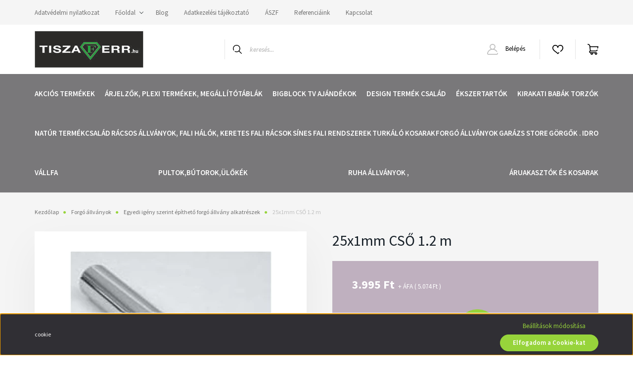

--- FILE ---
content_type: text/html; charset=UTF-8
request_url: https://www.tiszaferr.hu/25x1mm-cso-12-m-897
body_size: 22835
content:
<!DOCTYPE html>
<html lang="hu" dir="ltr">
<head>
    <title>25x1mm CSŐ 1.2 m - Egyedi igény szerint építhető forgó állvány alkatrészek</title>
    <meta charset="utf-8">
    <meta name="description" content="25x1mm CSŐ 1.2 m 3.995 Ft áron a Tiszaferr Egyedi igény szerint építhető forgó állvány alkatrészek kategóriájában. Tekintse meg most!">
    <meta name="robots" content="index, follow">
    <link rel="image_src" href="https://www.tiszaferr.hu:443/custom/shopfutar/image/data/JOLLY/J-100_3m-es_kromcso.jpg.webp?lastmod=1719913008.1666180706">
    <meta property="og:title" content="25x1mm CSŐ 1.2 m" />
    <meta property="og:type" content="product" />
    <meta property="og:url" content="https://www.tiszaferr.hu/25x1mm-cso-12-m-897" />
    <meta property="og:image" content="https://www.tiszaferr.hu:443/custom/shopfutar/image/cache/w1528h800/JOLLY/J-100_3m-es_kromcso.jpg.webp?lastmod=1719913008.1666180706" />
    <meta property="og:description" content="Futárral a 120 cm-es   cső szétszedhető változatát ( 2 x 60 cm + csőtoldó) tudjuk csak küldeni, a 120 cm-es fix változat helyett.Kérjük tegye a kosarába!A feltüntetett ár a toldót nem tartalmazza.Kizárólag..." />
    <link href="https://shopfutar.cdn.shoprenter.hu/custom/shopfutar/image/data/TF_F.png?v=1610528629" rel="icon" />
    <link href="https://shopfutar.cdn.shoprenter.hu/custom/shopfutar/image/data/TF_F.png?v=1610528629" rel="apple-touch-icon" />
    <base href="https://www.tiszaferr.hu:443" />
    <meta name="google-site-verification" content="Y_6LJDOlFfYJlQa8DSdVGN8vhDJ1ZC_TBLwy-PVDBoo" />
 <meta   “GooGhywoiu9839t543j0s7543uw1. Please add tiszaferr@gmail.com to Google Ads account 848-920-9397 with access - Date.”22042023 />

    <meta name="viewport" content="width=device-width, initial-scale=1, maximum-scale=1, user-scalable=0">
            <link href="https://www.tiszaferr.hu/25x1mm-cso-12-m-897" rel="canonical">
    
            
                <link rel="preconnect" href="https://fonts.googleapis.com">
    <link rel="preconnect" href="https://fonts.gstatic.com" crossorigin>
    <link href="https://fonts.googleapis.com/css2?family=Source+Sans+Pro:ital,wght@0,200;0,300;0,400;0,600;0,700;0,900;1,200;1,300;1,400;1,600;1,700;1,900&display=swap" rel="stylesheet">
            <link rel="stylesheet" href="https://shopfutar.cdn.shoprenter.hu/web/compiled/css/fancybox2.css?v=1768831128" media="screen">
            <link rel="stylesheet" href="https://shopfutar.cdn.shoprenter.hu/custom/shopfutar/catalog/view/theme/helsinki_global/style/1745914109.1588109655.0.1656776896.css?v=null.1666180706" media="screen">
        <script>
        window.nonProductQuality = 80;
    </script>
    <script src="//ajax.googleapis.com/ajax/libs/jquery/1.10.2/jquery.min.js"></script>
    <script>window.jQuery || document.write('<script src="https://shopfutar.cdn.shoprenter.hu/catalog/view/javascript/jquery/jquery-1.10.2.min.js?v=1484139539"><\/script>');</script>
    <script type="text/javascript" src="//cdn.jsdelivr.net/npm/slick-carousel@1.8.1/slick/slick.min.js"></script>

            
    

    <!--Header JavaScript codes--><script src="https://shopfutar.cdn.shoprenter.hu/web/compiled/js/countdown.js?v=1768831127"></script><script src="https://shopfutar.cdn.shoprenter.hu/web/compiled/js/base.js?v=1768831127"></script><script src="https://shopfutar.cdn.shoprenter.hu/web/compiled/js/fancybox2.js?v=1768831127"></script><script src="https://shopfutar.cdn.shoprenter.hu/web/compiled/js/before_starter2_head.js?v=1768831127"></script><script src="https://shopfutar.cdn.shoprenter.hu/web/compiled/js/before_starter2_productpage.js?v=1768831127"></script><script src="https://shopfutar.cdn.shoprenter.hu/web/compiled/js/nanobar.js?v=1768831127"></script><!--Header jQuery onLoad scripts--><script>window.countdownFormat='%D:%H:%M:%S';var BASEURL='https://www.tiszaferr.hu';Currency={"symbol_left":"","symbol_right":" Ft","decimal_place":0,"decimal_point":",","thousand_point":".","currency":"HUF","value":1};var ShopRenter=ShopRenter||{};ShopRenter.product={"id":897,"sku":"tube-03","currency":"HUF","unitName":"db","price":3995,"name":"25x1mm CS\u0150 1.2 m","brand":"","currentVariant":[],"parent":{"id":897,"sku":"tube-03","unitName":"db","price":3995,"name":"25x1mm CS\u0150 1.2 m"}};$(document).ready(function(){$('.fancybox').fancybox({maxWidth:820,maxHeight:650,afterLoad:function(){wrapCSS=$(this.element).data('fancybox-wrapcss');if(wrapCSS){$('.fancybox-wrap').addClass(wrapCSS);}},helpers:{thumbs:{width:50,height:50}}});$('.fancybox-inline').fancybox({maxWidth:820,maxHeight:650,type:'inline'});});$(window).load(function(){});</script><script src="https://shopfutar.cdn.shoprenter.hu/web/compiled/js/vue/manifest.bundle.js?v=1768831124"></script><script>var ShopRenter=ShopRenter||{};ShopRenter.onCartUpdate=function(callable){document.addEventListener('cartChanged',callable)};ShopRenter.onItemAdd=function(callable){document.addEventListener('AddToCart',callable)};ShopRenter.onItemDelete=function(callable){document.addEventListener('deleteCart',callable)};ShopRenter.onSearchResultViewed=function(callable){document.addEventListener('AuroraSearchResultViewed',callable)};ShopRenter.onSubscribedForNewsletter=function(callable){document.addEventListener('AuroraSubscribedForNewsletter',callable)};ShopRenter.onCheckoutInitiated=function(callable){document.addEventListener('AuroraCheckoutInitiated',callable)};ShopRenter.onCheckoutShippingInfoAdded=function(callable){document.addEventListener('AuroraCheckoutShippingInfoAdded',callable)};ShopRenter.onCheckoutPaymentInfoAdded=function(callable){document.addEventListener('AuroraCheckoutPaymentInfoAdded',callable)};ShopRenter.onCheckoutOrderConfirmed=function(callable){document.addEventListener('AuroraCheckoutOrderConfirmed',callable)};ShopRenter.onCheckoutOrderPaid=function(callable){document.addEventListener('AuroraOrderPaid',callable)};ShopRenter.onCheckoutOrderPaidUnsuccessful=function(callable){document.addEventListener('AuroraOrderPaidUnsuccessful',callable)};ShopRenter.onProductPageViewed=function(callable){document.addEventListener('AuroraProductPageViewed',callable)};ShopRenter.onMarketingConsentChanged=function(callable){document.addEventListener('AuroraMarketingConsentChanged',callable)};ShopRenter.onCustomerRegistered=function(callable){document.addEventListener('AuroraCustomerRegistered',callable)};ShopRenter.onCustomerLoggedIn=function(callable){document.addEventListener('AuroraCustomerLoggedIn',callable)};ShopRenter.onCustomerUpdated=function(callable){document.addEventListener('AuroraCustomerUpdated',callable)};ShopRenter.onCartPageViewed=function(callable){document.addEventListener('AuroraCartPageViewed',callable)};ShopRenter.customer={"userId":0,"userClientIP":"18.224.94.195","userGroupId":8,"customerGroupTaxMode":"net","customerGroupPriceMode":"net_tax_gross","email":"","phoneNumber":"","name":{"firstName":"","lastName":""}};ShopRenter.theme={"name":"helsinki_global","family":"helsinki","parent":""};ShopRenter.shop={"name":"shopfutar","locale":"hu","currency":{"code":"HUF","rate":1},"domain":"shopfutar.myshoprenter.hu"};ShopRenter.page={"route":"product\/product","queryString":"25x1mm-cso-12-m-897"};ShopRenter.formSubmit=function(form,callback){callback();};let loadedAsyncScriptCount=0;function asyncScriptLoaded(position){loadedAsyncScriptCount++;if(position==='body'){if(document.querySelectorAll('.async-script-tag').length===loadedAsyncScriptCount){if(/complete|interactive|loaded/.test(document.readyState)){document.dispatchEvent(new CustomEvent('asyncScriptsLoaded',{}));}else{document.addEventListener('DOMContentLoaded',()=>{document.dispatchEvent(new CustomEvent('asyncScriptsLoaded',{}));});}}}}</script><script type="text/javascript"src="https://shopfutar.cdn.shoprenter.hu/web/compiled/js/vue/customerEventDispatcher.bundle.js?v=1768831124"></script>                
            
            <script>window.dataLayer=window.dataLayer||[];function gtag(){dataLayer.push(arguments)};var ShopRenter=ShopRenter||{};ShopRenter.config=ShopRenter.config||{};ShopRenter.config.googleConsentModeDefaultValue="denied";</script>                        <script type="text/javascript" src="https://shopfutar.cdn.shoprenter.hu/web/compiled/js/vue/googleConsentMode.bundle.js?v=1768831124"></script>

            
            <!-- Google Tag Manager -->
<script>(function(w,d,s,l,i){w[l]=w[l]||[];w[l].push({'gtm.start':
new Date().getTime(),event:'gtm.js'});var f=d.getElementsByTagName(s)[0],
j=d.createElement(s),dl=l!='dataLayer'?'&l='+l:'';j.async=true;j.src=
'https://www.googletagmanager.com/gtm.js?id='+i+dl;f.parentNode.insertBefore(j,f);
})(window,document,'script','dataLayer','GTM-M2RRGP4');</script>
<!-- End Google Tag Manager -->
            <body>

<script type="text/javascript">
/* <![CDATA[ */
var google_conversion_id = 963867053;
var google_custom_params = window.google_tag_params;
var google_remarketing_only = true;
/* ]]> */
</script>
<script type="text/javascript" src="//www.googleadservices.com/pagead/conversion.js">
</script>
<noscript>
<div style="display:inline;">
<img height="1" width="1" style="border-style:none;" alt="" src="//googleads.g.doubleclick.net/pagead/viewthroughconversion/963867053/?value=0&guid=ON&script=0"/>
</div>
</noscript>
</body>
            
                <!--Global site tag(gtag.js)--><script async src="https://www.googletagmanager.com/gtag/js?id= AW-963867053"></script><script>window.dataLayer=window.dataLayer||[];function gtag(){dataLayer.push(arguments);}
gtag('js',new Date());gtag('config',' AW-963867053',{"allow_enhanced_conversions":true});</script>    
    
</head>
<body id="body" class="page-body product-page-body helsinki_global-body desktop-device-body header--style-1" role="document">
<script>var bodyComputedStyle=window.getComputedStyle(document.body);ShopRenter.theme.breakpoints={'xs':parseInt(bodyComputedStyle.getPropertyValue('--breakpoint-xs')),'sm':parseInt(bodyComputedStyle.getPropertyValue('--breakpoint-sm')),'md':parseInt(bodyComputedStyle.getPropertyValue('--breakpoint-md')),'lg':parseInt(bodyComputedStyle.getPropertyValue('--breakpoint-lg')),'xl':parseInt(bodyComputedStyle.getPropertyValue('--breakpoint-xl'))}</script><!--Google Tag Manager(noscript)--><noscript><iframe src="https://www.googletagmanager.com/ns.html?id=GTM-M2RRGP4"
height="0"width="0"style="display:none;visibility:hidden"></iframe></noscript><!--End Google Tag Manager(noscript)--><div id="fb-root"></div><script>(function(d,s,id){var js,fjs=d.getElementsByTagName(s)[0];if(d.getElementById(id))return;js=d.createElement(s);js.id=id;js.src="//connect.facebook.net/hu_HU/sdk/xfbml.customerchat.js#xfbml=1&version=v2.12&autoLogAppEvents=1";fjs.parentNode.insertBefore(js,fjs);}(document,"script","facebook-jssdk"));</script>
                    

    <div class="nanobar-cookie-cog d-flex-center rounded-circle js-hidden-nanobar-button">
        <svg xmlns="https://www.w3.org/2000/svg" width="24" height="24" viewBox="0 0 512 512">
    <path fill="currentColor" d="M512 289.7v-67.5l-68.2-18.1c-4.3-15.4-10.4-30.2-18.4-44.2l34.9-60.6 -47.6-47.6 -60.6 34.9c-14-8-28.8-14.1-44.2-18.4L289.7 0h-67.5l-18.1 68.2c-15.4 4.3-30.2 10.4-44.2 18.4L99.4 51.7 51.7 99.4l34.9 60.6c-8 14-14.1 28.8-18.4 44.2L0 222.3v67.5l68.2 18.1c4.3 15.4 10.4 30.2 18.4 44.2l-34.9 60.6 47.6 47.6 60.6-34.9c14 8 28.8 14.1 44.2 18.4l18.1 68.2h67.5l18.1-68.2c15.4-4.3 30.2-10.4 44.2-18.4l60.6 34.9 47.6-47.6 -34.9-60.6c8-14 14.1-28.8 18.4-44.2L512 289.7zM410.1 275.5l-2.5 12.1c-3.9 18.9-11.4 36.8-22.1 53.2l-6.8 10.3 31.6 55 -4.3 4.3 -55-31.6 -10.3 6.8c-16.4 10.8-34.3 18.2-53.2 22.1l-12.1 2.5L259 472h-6l-16.5-61.9 -12.1-2.5c-18.9-3.9-36.8-11.4-53.2-22.1l-10.3-6.8 -55 31.6 -4.3-4.3 31.6-55 -6.8-10.3c-10.8-16.4-18.2-34.3-22.1-53.2l-2.5-12.1L40 259v-6l61.9-16.5 2.5-12.1c3.9-18.9 11.4-36.8 22.1-53.2l6.8-10.3 -31.6-55 4.3-4.3 55 31.6 10.3-6.8c16.4-10.8 34.3-18.2 53.2-22.1l12.1-2.5L253 40h6l16.5 61.9 12.1 2.5c18.9 3.9 36.8 11.4 53.2 22.1l10.3 6.8 55-31.6 4.3 4.3 -31.6 55 6.8 10.3c10.8 16.4 18.2 34.3 22.1 53.2l2.5 12.1L472 253v6L410.1 275.5z"/>
    <path fill="currentColor" d="M256 140c-64 0-116 52-116 116s52 116 116 116 116-52 116-116S320 140 256 140zM256 332c-41.9 0-76-34.1-76-76s34.1-76 76-76 76 34.1 76 76S297.9 332 256 332z"/>
</svg>
    </div>
<div class="Fixed nanobar bg-dark js-nanobar-first-login">
    <div class="container nanobar-container">
        <div class="row flex-column flex-sm-row">
            <div class="col-12 col-sm-6 col-lg-8 nanobar-text-cookies align-self-center text-sm-left">
                cookie
            </div>
            <div class="col-12 col-sm-6 col-lg-4 nanobar-buttons m-sm-0 text-center text-sm-right">
                <a href="" class="btn btn-link nanobar-settings-button js-nanobar-settings-button">
                    Beállítások módosítása
                </a>
                <a href="" class="btn btn-primary nanobar-btn js-nanobar-close-cookies" data-button-save-text="Beállítások mentése">
                    Elfogadom a Cookie-kat
                </a>
            </div>
        </div>
        <div class="nanobar-cookies js-nanobar-cookies flex-column flex-sm-row text-left pt-3 mt-3" style="display: none;">
            <div class="form-check pt-2 pb-2 pr-2 mb-0">
                <input class="form-check-input" type="checkbox" name="required_cookies" disabled checked />
                <label class="form-check-label">
                    Szükséges cookie-k
                    <div class="cookies-help-text text-muted">
                        Ezek a cookie-k segítenek abban, hogy a webáruház használható és működőképes legyen.
                    </div>
                </label>
            </div>
            <div class="form-check pt-2 pb-2 pr-2 mb-0">
                <input class="form-check-input js-nanobar-marketing-cookies" type="checkbox" name="marketing_cookies"
                        checked/>
                <label class="form-check-label">
                    Marketing cookie-k
                    <div class="cookies-help-text text-muted">
                        Ezeket a cookie-k segítenek abban, hogy az Ön érdeklődési körének megfelelő reklámokat és termékeket jelenítsük meg a webáruházban.
                    </div>
                </label>
            </div>
        </div>
    </div>
</div>

<script>
    (function ($) {
        $(document).ready(function () {
            new AuroraNanobar.FirstLogNanobarCheckbox(jQuery('.js-nanobar-first-login'), 'bottom');
        });
    })(jQuery);
</script>


                <!-- page-wrap -->

                <div class="page-wrap">
                                                
    <header class="sticky-header d-none d-lg-block">
                    <div class="header-top-line">
                <div class="container">
                    <div class="header-top d-flex">
                        <div class="header-top-left d-flex">
                            
    <ul class="nav headermenu-list">
                    <li class="nav-item">
                <a class="nav-link" href="https://www.tiszaferr.hu/adatvedelmi-nyilatkozat-27"
                    target="_self"
                                        title="Adatvédelmi nyilatkozat"
                >
                    Adatvédelmi nyilatkozat
                </a>
                            </li>
                    <li class="nav-item dropdown">
                <a class="nav-link" href="https://www.tiszaferr.hu"
                    target="_self"
                     class="dropdown-toggle disabled"                    title="Főoldal"
                >
                    Főoldal
                </a>
                                    <ul class="dropdown-hover-menu">
                                                    <li class="dropdown-item">
                                <a href="https://www.tiszaferr.hu/vasarlasi-feltetelek-21" title="Vásárlási feltételek" target="_self">
                                    Vásárlási feltételek
                                </a>
                            </li>
                                            </ul>
                            </li>
                    <li class="nav-item">
                <a class="nav-link" href="https://www.tiszaferr.hu/blog-14"
                    target="_self"
                                        title=" Blog"
                >
                     Blog
                </a>
                            </li>
                    <li class="nav-item">
                <a class="nav-link" href="https://www.tiszaferr.hu/httpwwwtiszaferrhuadatvedelmi_nyilatkozat_3"
                    target="_self"
                                        title="Adatkezelési tájékoztató"
                >
                    Adatkezelési tájékoztató
                </a>
                            </li>
                    <li class="nav-item">
                <a class="nav-link" href="https://www.tiszaferr.hu/vasarlasi_feltetelek_5"
                    target="_self"
                                        title="ÁSZF"
                >
                    ÁSZF
                </a>
                            </li>
                    <li class="nav-item">
                <a class="nav-link" href="https://www.tiszaferr.hu/referenciak"
                    target="_self"
                                        title="Referenciáink"
                >
                    Referenciáink
                </a>
                            </li>
                    <li class="nav-item">
                <a class="nav-link" href="https://www.tiszaferr.hu/kapcsolat"
                    target="_self"
                                        title="Kapcsolat"
                >
                    Kapcsolat
                </a>
                            </li>
            </ul>
    
                        </div>
                        <div class="header-top-right d-flex align-items-center ml-auto">
                            
                            
                        </div>
                    </div>
                </div>
            </div>
            <div class="header-bottom-line">
                <div class="container">
                    <div class="header-bottom">
                        <nav class="navbar navbar-expand-lg justify-content-between">
                            
    <a class="navbar-brand" href="/"><img style="border: 0; max-width: 220px;" src="https://shopfutar.cdn.shoprenter.hu/custom/shopfutar/image/cache/w220h100m00/web_logo.jpg?v=1656686751" title="TISZAFERR ÜZLETBERENDEZÉS &amp; DISPLAY" alt="TISZAFERR ÜZLETBERENDEZÉS &amp; DISPLAY" /></a>

                                                            
<div class="dropdown search-module d-flex">
    <div class="input-group">
        <div class="input-group-prepend">
            <button class="btn btn-link" onclick="moduleSearch();">
                <svg width="18" height="18" viewBox="0 0 18 18" fill="none" xmlns="https://www.w3.org/2000/svg">
    <path d="M7.38281 0C11.4537 0 14.7656 3.31193 14.7656 7.38281C14.7656 9.17381 14.1246 10.8179 13.0599 12.0977L17.7924 16.798C18.0679 17.0717 18.0694 17.5168 17.7958 17.7924C17.6583 17.9307 17.4776 18 17.2969 18C17.1177 18 16.9386 17.9319 16.8014 17.7957L12.0625 13.089C10.7878 14.1363 9.15739 14.7656 7.38281 14.7656C6.11627 14.7656 4.86647 14.4393 3.76861 13.8218C3.43012 13.6315 3.31007 13.2028 3.50044 12.8643C3.69077 12.5259 4.11947 12.4057 4.45795 12.5961C5.34579 13.0955 6.3572 13.3594 7.38281 13.3594C10.6783 13.3594 13.3594 10.6783 13.3594 7.38281C13.3594 4.08733 10.6783 1.40625 7.38281 1.40625C4.08733 1.40625 1.40625 4.08733 1.40625 7.38281C1.40625 8.42101 1.67636 9.44328 2.18732 10.3391C2.37973 10.6765 2.26223 11.1059 1.92494 11.2983C1.58762 11.4906 1.15822 11.3732 0.965811 11.0359C0.333982 9.92812 0 8.66492 0 7.38281C0 3.31193 3.31193 0 7.38281 0Z" fill="currentColor"/>
</svg>

            </button>
        </div>
        <input class="form-control disableAutocomplete" type="text" placeholder="keresés..." value=""
               id="filter_keyword" 
               onclick="this.value=(this.value==this.defaultValue)?'':this.value;"/>
    </div>

    <input type="hidden" id="filter_description" value="0"/>
    <input type="hidden" id="search_shopname" value="shopfutar"/>
    <div id="results" class="dropdown-menu search-results"></div>
</div>



                                                        
    <div class="header-login">
        <ul class="nav login-list">
                            <li class="nav-item">
                    <a class="nav-link" href="index.php?route=account/login" title="Belépés">
                        <svg class="icon-user" width="22" height="22" viewBox="0 0 22 22" fill="none" xmlns="https://www.w3.org/2000/svg">
    <path d="M21.9446 18.8513C21.8479 18.3867 21.3929 18.0885 20.9281 18.1852C20.4634 18.2819 20.1652 18.737 20.2619 19.2017C20.3176 19.4693 20.2513 19.7436 20.0799 19.9544C19.9806 20.0765 19.7593 20.2812 19.3924 20.2812H2.60825C2.24138 20.2812 2.02005 20.0765 1.92079 19.9544C1.74939 19.7437 1.68305 19.4693 1.73878 19.2017C2.63064 14.9179 6.4091 11.7886 10.7725 11.6831C10.8481 11.686 10.924 11.6875 11.0003 11.6875C11.0769 11.6875 11.1531 11.686 11.229 11.6831C14.3027 11.7568 17.1436 13.3136 18.864 15.8794C19.1283 16.2736 19.6621 16.3789 20.0564 16.1146C20.4506 15.8503 20.5559 15.3165 20.2916 14.9223C18.8815 12.8192 16.8339 11.29 14.4992 10.5215C15.9219 9.45467 16.8441 7.75487 16.8441 5.84375C16.8441 2.62152 14.2226 0 11.0003 0C7.77808 0 5.1566 2.62152 5.1566 5.84375C5.1566 7.75603 6.07991 9.45673 7.50411 10.5235C6.19924 10.9531 4.97484 11.6216 3.9032 12.503C1.93815 14.1194 0.571877 16.3739 0.0561231 18.8513C-0.105525 19.6277 0.0881348 20.425 0.587346 21.0388C1.08411 21.6497 1.82072 22 2.60825 22H19.3924C20.18 22 20.9166 21.6497 21.4133 21.0388C21.9126 20.425 22.1062 19.6277 21.9446 18.8513ZM6.87535 5.84375C6.87535 3.5692 8.7258 1.71875 11.0003 1.71875C13.2749 1.71875 15.1253 3.5692 15.1253 5.84375C15.1253 8.04826 13.387 9.85441 11.2091 9.96351C11.1397 9.96222 11.07 9.96157 11.0003 9.96157C10.931 9.96157 10.8616 9.96226 10.7924 9.96355C8.61408 9.85488 6.87535 8.04856 6.87535 5.84375Z" fill="currentColor"/>
</svg>

                        Belépés
                    </a>
                </li>
                    </ul>
    </div>

                            <hx:include src="/_fragment?_path=_format%3Dhtml%26_locale%3Den%26_controller%3Dmodule%252Fwishlist&amp;_hash=ZaXrOryWubdo4tWZf7OuyrGDaGCm%2B0tkXZ1Ez4IEoo4%3D"></hx:include>
                            <div id="js-cart">
                                <hx:include src="/_fragment?_path=_format%3Dhtml%26_locale%3Den%26_controller%3Dmodule%252Fcart&amp;_hash=sy2ioXXvTNkgFMI959ENfWAFedLEh8k9d5m9VpQyrJY%3D"></hx:include>
                            </div>
                        </nav>
                    </div>
                </div>
            </div>
            <div class="header-category">
                <div class="container">
                    <nav class="navbar header-category-navbar">
                        


                    
            <div id="module_category_wrapper" class="module-category-wrapper">
    
    <div id="category" class="module content-module header-position hide-top category-module" >
                <div class="module-body">
                        <div id="category-nav">
            


<ul class="nav category category-menu sf-menu sf-horizontal cached">
    <li id="cat_113" class="nav-item item category-list module-list even">
    <a href="https://www.tiszaferr.hu/akcio" class="nav-link">
        AKCIÓS TERMÉKEK
    </a>
    </li><li id="cat_90" class="nav-item item category-list module-list parent odd">
    <a href="https://www.tiszaferr.hu/arjelzok-plexi-termekek-megallito-tablak-90" class="nav-link">
        Árjelzők, plexi termékek, megállítótáblák
    </a>
            <ul class="nav flex-column children"><li id="cat_112" class="nav-item item category-list module-list even">
    <a href="https://www.tiszaferr.hu/arjelzok-plexi-termekek-megallito-tablak-90/arjelzok-laptokok-112" class="nav-link">
        ÁRJELZŐK ,  LAPTOKOK,  BEVÁSÁRLÓ KOSÁR
    </a>
    </li><li id="cat_110" class="nav-item item category-list module-list odd">
    <a href="https://www.tiszaferr.hu/arjelzok-plexi-termekek-megallito-tablak-90/megallito-es-varakoztato-tablak-110" class="nav-link">
        MEGÁLLÍTÓTÁBLÁK  , VÁRAKOZTATÓTÁBLÁK , INFORMÁCIÓS ESZKÖZÖK
    </a>
    </li><li id="cat_111" class="nav-item item category-list module-list even">
    <a href="https://www.tiszaferr.hu/arjelzok-plexi-termekek-megallito-tablak-90/prospektus-tartok-111" class="nav-link">
        PROSPEKTUS , HÍRRLAP , KÉPESLAP TARTÓK
    </a>
    </li><li id="cat_127" class="nav-item item category-list module-list odd">
    <a href="https://www.tiszaferr.hu/arjelzok-plexi-termekek-megallito-tablak-90/fertotlenitest-segito-eszkozok-127" class="nav-link">
        KÉZHIGIÉNÉS ÁLLVÁNYOK, ESZKÖZÖK
    </a>
    </li><li id="cat_116" class="nav-item item category-list module-list even">
    <a href="https://www.tiszaferr.hu/arjelzok-plexi-termekek-megallito-tablak-90/arazogep-es-kiegeszitok-116" class="nav-link">
        Árazógépek, belövőszálak, belövőpisztoly, kézi körszálak, etikett cimkék
    </a>
    </li><li id="cat_109" class="nav-item item category-list module-list odd">
    <a href="https://www.tiszaferr.hu/arjelzok-plexi-termekek-megallito-tablak-90/plakat-keretek-bannerek-109" class="nav-link">
        PLAKÁTKERETEK, BANNEREK
    </a>
    </li></ul>
    </li><li id="cat_140" class="nav-item item category-list module-list even">
    <a href="https://www.tiszaferr.hu/bigblock-tv-140" class="nav-link">
        BigBlock Tv Ajándékok
    </a>
    </li><li id="cat_106" class="nav-item item category-list module-list parent odd">
    <a href="https://www.tiszaferr.hu/design-egyedi-rendszerek-106" class="nav-link">
        DESIGN TERMÉK CSALÁD
    </a>
            <ul class="nav flex-column children"><li id="cat_118" class="nav-item item category-list module-list even">
    <a href="https://www.tiszaferr.hu/design-egyedi-rendszerek-106/design-fali-rendszerek-118" class="nav-link">
        DESIGN FALI RENDSZEREK
    </a>
    </li><li id="cat_119" class="nav-item item category-list module-list odd">
    <a href="https://www.tiszaferr.hu/design-egyedi-rendszerek-106/design-ruhasztenderek-119" class="nav-link">
        DESIGN RUHASZTENDEREK 
    </a>
    </li><li id="cat_137" class="nav-item item category-list module-list even">
    <a href="https://www.tiszaferr.hu/design-egyedi-rendszerek-106/sorolhato-design-ruhaallvany-137" class="nav-link">
        DESIGN RUHAÁLLVÁNY SOROLHATÓ 
    </a>
    </li><li id="cat_120" class="nav-item item category-list module-list odd">
    <a href="https://www.tiszaferr.hu/design-egyedi-rendszerek-106/design-fali-rendszerek-kiegeszitok-120" class="nav-link">
        DESIGN FALI RENDSZER ÉS RUHAÁLLVÁNY KIEGÉSZÍTŐK
    </a>
    </li></ul>
    </li><li id="cat_99" class="nav-item item category-list module-list even">
    <a href="https://www.tiszaferr.hu/ekszertartok-99" class="nav-link">
        ÉKSZERTARTÓK
    </a>
    </li><li id="cat_81" class="nav-item item category-list module-list parent odd">
    <a href="https://www.tiszaferr.hu/kirakati-babak-torzok-81" class="nav-link">
        Kirakati babák torzók
    </a>
            <ul class="nav flex-column children"><li id="cat_102" class="nav-item item category-list module-list even">
    <a href="https://www.tiszaferr.hu/kirakati-babak-torzok-81/muanyag-egesz-alakos-babak-102" class="nav-link">
        Műanyag egész alakos babák.
    </a>
    </li><li id="cat_101" class="nav-item item category-list module-list odd">
    <a href="https://www.tiszaferr.hu/kirakati-babak-torzok-81/szabo-babak-101" class="nav-link">
        Szabó babák
    </a>
    </li><li id="cat_103" class="nav-item item category-list module-list even">
    <a href="https://www.tiszaferr.hu/kirakati-babak-torzok-81/torzok-fejek-labak-103" class="nav-link">
        TORZÓK ,FEJEK ,LÁBAK
    </a>
    </li></ul>
    </li><li id="cat_121" class="nav-item item category-list module-list parent even">
    <a href="https://www.tiszaferr.hu/natur-termekcsalad-121" class="nav-link">
        Natúr termékcsalád
    </a>
            <ul class="nav flex-column children"><li id="cat_122" class="nav-item item category-list module-list even">
    <a href="https://www.tiszaferr.hu/natur-termekcsalad-121/natur-ekszertartok-122" class="nav-link">
        Natúr Ékszertartók 
    </a>
    </li><li id="cat_123" class="nav-item item category-list module-list odd">
    <a href="https://www.tiszaferr.hu/natur-termekcsalad-121/natur-termekkiemelok-123" class="nav-link">
        Natúr Fa Displayek
    </a>
    </li></ul>
    </li><li id="cat_87" class="nav-item item category-list module-list parent odd">
    <a href="https://www.tiszaferr.hu/racsos-allvanyok-fali-halok-87" class="nav-link">
        Rácsos  állványok,  fali hálók,  keretes fali   rácsok
    </a>
            <ul class="nav flex-column children"><li id="cat_97" class="nav-item item category-list module-list even">
    <a href="https://www.tiszaferr.hu/racsos-allvanyok-fali-halok-87/fali-halok-97" class="nav-link">
        Fali hálók
    </a>
    </li><li id="cat_104" class="nav-item item category-list module-list odd">
    <a href="https://www.tiszaferr.hu/racsos-allvanyok-fali-halok-87/keretes-fali-racsok-104" class="nav-link">
        Keretes fali rácsok
    </a>
    </li><li id="cat_95" class="nav-item item category-list module-list even">
    <a href="https://www.tiszaferr.hu/racsos-allvanyok-fali-halok-87/allo-racsos-allvanyok-95" class="nav-link">
        Álló rácsos állványok 
    </a>
    </li></ul>
    </li><li id="cat_98" class="nav-item item category-list module-list parent even">
    <a href="https://www.tiszaferr.hu/fali-rendszereink-98" class="nav-link">
        Sínes fali rendszerek
    </a>
            <ul class="nav flex-column children"><li id="cat_89" class="nav-item item category-list module-list even">
    <a href="https://www.tiszaferr.hu/fali-rendszereink-98/spacewall-rendszer-89" class="nav-link">
         Aluminium sínes panel 
    </a>
    </li><li id="cat_83" class="nav-item item category-list module-list odd">
    <a href="https://www.tiszaferr.hu/fali-rendszereink-98/fali-oszlopos-rendszer-83" class="nav-link">
        Fali oszlopos rendszer
    </a>
    </li><li id="cat_80" class="nav-item item category-list module-list even">
    <a href="https://www.tiszaferr.hu/fali-rendszereink-98/fali-rendszerek-80" class="nav-link">
        Króm fali sínes rendszer
    </a>
    </li><li id="cat_100" class="nav-item item category-list module-list odd">
    <a href="https://www.tiszaferr.hu/fali-rendszereink-98/festett-ketsoros-falisin-100" class="nav-link">
        FESTETT KÉTSOROS FALI SÍN
    </a>
    </li><li id="cat_128" class="nav-item item category-list module-list even">
    <a href="https://www.tiszaferr.hu/fali-rendszereink-98/fali-textiles-karok-128" class="nav-link">
        FALI TEXTILES KAROK
    </a>
    </li></ul>
    </li><li id="cat_85" class="nav-item item category-list module-list odd">
    <a href="https://www.tiszaferr.hu/turkalo-kosarak-allvanyok-85" class="nav-link">
        Turkáló kosarak
    </a>
    </li><li id="cat_79" class="nav-item item category-list module-list parent even">
    <a href="https://www.tiszaferr.hu/display-allvanyok-79" class="nav-link">
         Forgó állványok
    </a>
            <ul class="nav flex-column children"><li id="cat_94" class="nav-item item category-list module-list even">
    <a href="https://www.tiszaferr.hu/display-allvanyok-79/allo-forgo-allvanyok-displayek-94" class="nav-link">
        Álló forgó állványok displayek
    </a>
    </li><li id="cat_86" class="nav-item item category-list module-list odd">
    <a href="https://www.tiszaferr.hu/display-allvanyok-79/asztali-forgo-allvanyok-86" class="nav-link">
        Asztali állványok, displayek
    </a>
    </li><li id="cat_96" class="nav-item item category-list module-list even">
    <a href="https://www.tiszaferr.hu/display-allvanyok-79/asztali-racsos-allvanyok-96" class="nav-link">
        Asztali rácsos állványok displayek
    </a>
    </li><li id="cat_117" class="nav-item item category-list module-list odd">
    <a href="https://www.tiszaferr.hu/display-allvanyok-79/egyedi-forgo-allvany-117" class="nav-link">
        Egyedi igény szerint építhető forgó állvány alkatrészek
    </a>
    </li></ul>
    </li><li id="cat_126" class="nav-item item category-list module-list odd">
    <a href="https://www.tiszaferr.hu/garazs-store-126" class="nav-link">
        Garázs Store
    </a>
    </li><li id="cat_115" class="nav-item item category-list module-list even">
    <a href="https://www.tiszaferr.hu/gorgok-115" class="nav-link">
        GÖRGŐK    .
    </a>
    </li><li id="cat_108" class="nav-item item category-list module-list odd">
    <a href="https://www.tiszaferr.hu/idro-108" class="nav-link">
        IDRO
    </a>
    </li><li id="cat_88" class="nav-item item category-list module-list even">
    <a href="https://www.tiszaferr.hu/vallfak-88" class="nav-link">
        Vállfa      
    </a>
    </li><li id="cat_92" class="nav-item item category-list module-list odd">
    <a href="https://www.tiszaferr.hu/pultokbutorokulokek-92" class="nav-link">
        Pultok,bútorok,ülőkék     
    </a>
    </li><li id="cat_82" class="nav-item item category-list module-list even">
    <a href="https://www.tiszaferr.hu/ruhasztenderek-82" class="nav-link">
        Ruha állványok      ,
    </a>
    </li><li id="cat_129" class="nav-item item category-list module-list parent odd">
    <a href="https://www.tiszaferr.hu/aru-akasztok-129" class="nav-link">
        ÁRUAKASZTÓK ÉS KOSARAK
    </a>
            <ul class="nav flex-column children"><li id="cat_136" class="nav-item item category-list module-list even">
    <a href="https://www.tiszaferr.hu/aru-akasztok-129/allvanyhoz-136" class="nav-link">
        ÁRUAKASZTÓ 5 X 5 cm-es OSZTÁSÚ FALI HÁLÓRA /  KERETES RÁCSRA, ÁLLVÁNYRA
    </a>
    </li><li id="cat_130" class="nav-item item category-list module-list odd">
    <a href="https://www.tiszaferr.hu/aru-akasztok-129/aruakasztok-aluminium-sines-falpanelbe-130" class="nav-link">
        ÁRUAKASZTÓK ALUMÍNIUM SÍNES FALPANELBE
    </a>
    </li><li id="cat_132" class="nav-item item category-list module-list even">
    <a href="https://www.tiszaferr.hu/aru-akasztok-129/aruakasztok-perforalt-lemezhez-132" class="nav-link">
        ÁRUAKASZTÓK PERFORÁLT LEMEZHEZ
    </a>
    </li><li id="cat_133" class="nav-item item category-list module-list odd">
    <a href="https://www.tiszaferr.hu/aru-akasztok-129/kosarak-5x5-cm-racshoz-133" class="nav-link">
        KOSARAK 5X5 CM RÁCSHOZ
    </a>
    </li><li id="cat_134" class="nav-item item category-list module-list even">
    <a href="https://www.tiszaferr.hu/aru-akasztok-129/kosarak-aluminium-sines-falpanelbe-134" class="nav-link">
        KOSARAK ALUMÍNIUM SÍNES FALPANELBE
    </a>
    </li></ul>
    </li>
</ul>

<script>$(function(){$("ul.category").superfish({animation:{opacity:'show'},popUpSelector:"ul.category,ul.children,.js-subtree-dropdown",delay:400,speed:'normal',hoverClass:'js-sf-hover'});});</script>        </div>
            </div>
                                </div>
    
            </div>
    
                    </nav>
                </div>
            </div>
            </header>

                            
            <main class="has-sticky">
                                            <section class="product-pathway-container">
        <div class="container">
                    <nav aria-label="breadcrumb">
        <ol class="breadcrumb" itemscope itemtype="https://schema.org/BreadcrumbList">
                            <li class="breadcrumb-item"  itemprop="itemListElement" itemscope itemtype="https://schema.org/ListItem">
                                            <a itemprop="item" href="https://www.tiszaferr.hu">
                            <span itemprop="name">Kezdőlap</span>
                        </a>
                    
                    <meta itemprop="position" content="1" />
                </li>
                            <li class="breadcrumb-item"  itemprop="itemListElement" itemscope itemtype="https://schema.org/ListItem">
                                            <a itemprop="item" href="https://www.tiszaferr.hu/display-allvanyok-79">
                            <span itemprop="name"> Forgó állványok</span>
                        </a>
                    
                    <meta itemprop="position" content="2" />
                </li>
                            <li class="breadcrumb-item"  itemprop="itemListElement" itemscope itemtype="https://schema.org/ListItem">
                                            <a itemprop="item" href="https://www.tiszaferr.hu/display-allvanyok-79/egyedi-forgo-allvany-117">
                            <span itemprop="name">Egyedi igény szerint építhető forgó állvány alkatrészek</span>
                        </a>
                    
                    <meta itemprop="position" content="3" />
                </li>
                            <li class="breadcrumb-item active" aria-current="page" itemprop="itemListElement" itemscope itemtype="https://schema.org/ListItem">
                                            <span itemprop="name">25x1mm CSŐ 1.2 m</span>
                    
                    <meta itemprop="position" content="4" />
                </li>
                    </ol>
    </nav>


        </div>
    </section>
    <section class="product-page-section one-column-content">
        <div class="flypage" itemscope itemtype="//schema.org/Product">
                            <div class="page-body">
                        <section class="product-page-top">
        <form action="https://www.tiszaferr.hu/index.php?route=checkout/cart" method="post" enctype="multipart/form-data" id="product">
            <div class="container">
                <div class="row">
                    <div class="col-auto product-page-left" style="width: 590px;">
                        <div class="product-image-box">
                            <div class="product-image position-relative">
                                
    <div id="product-image-container" style="width: 550px;">
        <div class="product-image-main" >
        <a href="https://www.tiszaferr.hu:443/custom/shopfutar/image/cache/w1000h800wt1/JOLLY/J-100_3m-es_kromcso.jpg.webp?lastmod=1719913008.1666180706"
           title="Kép 1/2 - 25x1mm CSŐ 1.2 m"
           class="product-image-link fancybox-product" id="product-image-link"
           data-fancybox-group="gallery"
        >
            <img class="product-image-element img-fluid" itemprop="image" src="https://www.tiszaferr.hu:443/custom/shopfutar/image/cache/w550h450wt1/JOLLY/J-100_3m-es_kromcso.jpg.webp?lastmod=1719913008.1666180706" data-index="0" title="25x1mm CSŐ 1.2 m" alt="25x1mm CSŐ 1.2 m" id="image"/>
        </a>
    </div>
                    <div class="product-images">
                                                                            <div class="product-image-outer">
                    <img
                        src="https://www.tiszaferr.hu:443/custom/shopfutar/image/cache/w120h80wt1/JOLLY/J-100_3m-es_kromcso.jpg.webp?lastmod=1719913008.1666180706"
                        class="product-secondary-image thumb-active"
                        data-index="0"
                        data-popup="https://www.tiszaferr.hu:443/custom/shopfutar/image/cache/w1000h800wt1/JOLLY/J-100_3m-es_kromcso.jpg.webp?lastmod=1719913008.1666180706"
                        data-secondary_src="https://www.tiszaferr.hu:443/custom/shopfutar/image/cache/w550h450wt1/JOLLY/J-100_3m-es_kromcso.jpg.webp?lastmod=1719913008.1666180706"
                        title="Kép 1/2 - 25x1mm CSŐ 1.2 m"
                        alt="Kép 1/2 - 25x1mm CSŐ 1.2 m"
                    />
                </div>
                                                                            <div class="product-image-outer">
                    <img
                        src="https://www.tiszaferr.hu:443/custom/shopfutar/image/cache/w120h80wt1/%C3%A1ll%C3%B3%20forg%C3%B3%20%C3%A1llv%C3%A1nyok/180%20csotoldo.jpg.webp?lastmod=1719912872.1666180706"
                        class="product-secondary-image"
                        data-index="1"
                        data-popup="https://www.tiszaferr.hu:443/custom/shopfutar/image/cache/w1000h800wt1/%C3%A1ll%C3%B3%20forg%C3%B3%20%C3%A1llv%C3%A1nyok/180%20csotoldo.jpg.webp?lastmod=1719912872.1666180706"
                        data-secondary_src="https://www.tiszaferr.hu:443/custom/shopfutar/image/cache/w550h450wt1/%C3%A1ll%C3%B3%20forg%C3%B3%20%C3%A1llv%C3%A1nyok/180%20csotoldo.jpg.webp?lastmod=1719912872.1666180706"
                        title="Kép 2/2 - 25x1mm CSŐ 1.2 m"
                        alt="Kép 2/2 - 25x1mm CSŐ 1.2 m"
                    />
                </div>
                    </div>
    </div>

<script>$(document).ready(function(){var $productMainImage=$('.product-image-main');var $productImageLink=$('#product-image-link');var $productImage=$('#image');var $productImageVideo=$('#product-image-video');var $productSecondaryImage=$('.product-secondary-image');var imageTitle=$productImageLink.attr('title');$('.product-images').slick({slidesToShow:5,slidesToScroll:1,draggable:false,infinite:false,focusOnSelect:false});$productSecondaryImage.on('click',function(){$productImage.attr('src',$(this).data('secondary_src'));$productImage.attr('data-index',$(this).data('index'));$productImageLink.attr('href',$(this).data('popup'));$productSecondaryImage.removeClass('thumb-active');$(this).addClass('thumb-active');if($productImageVideo.length){if($(this).data('video_image')){$productMainImage.hide();$productImage.hide();$productImageVideo.show();}else{$productImageVideo.hide();$productMainImage.show();$productImage.show();}}
$productImage.magnify();});$productImageLink.on('click',function(){$(this).attr("title",imageTitle);$.fancybox.open([{"href":"https:\/\/www.tiszaferr.hu:443\/custom\/shopfutar\/image\/cache\/w1000h800wt1\/JOLLY\/J-100_3m-es_kromcso.jpg.webp?lastmod=1719913008.1666180706","title":"K\u00e9p 1\/2 - 25x1mm CS\u0150 1.2 m"},{"href":"https:\/\/www.tiszaferr.hu:443\/custom\/shopfutar\/image\/cache\/w1000h800wt1\/%C3%A1ll%C3%B3%20forg%C3%B3%20%C3%A1llv%C3%A1nyok\/180%20csotoldo.jpg.webp?lastmod=1719912872.1666180706","title":"K\u00e9p 2\/2 - 25x1mm CS\u0150 1.2 m"}],{index:$productImageLink.find('img').attr('data-index'),maxWidth:1000,maxHeight:800,live:false,helpers:{thumbs:{width:50,height:50}},tpl:{next:'<a title="Következő" class="fancybox-nav fancybox-next"><span></span></a>',prev:'<a title="Előző" class="fancybox-nav fancybox-prev"><span></span></a>'}});return false;});$productImage.magnify();});</script>
    <script src="https://cdnjs.cloudflare.com/ajax/libs/magnify/2.3.3/js/jquery.magnify.min.js"></script>


                            </div>
                                <div class="position-5-wrapper">
                    <div id="socail-media" class="social-share-module d-flex">
    <div class="fb-like" data-href="https://tiszaferr.hu/25x1mm-cso-12-m-897" data-send="false" data-layout="button_count" data-width="90" data-show-faces="false" data-action="like" data-colorscheme="light" data-font="arial"></div>
</div>

            </div>

                        </div>
                                            </div>
                    <div class="col product-page-right">
                        <h1 class="page-head-title product-page-head-title position-relative">
                            <span class="product-page-product-name" itemprop="name">25x1mm CSŐ 1.2 m</span>
                                                    </h1>
                        
                                                                            
                        <div class="product-cart-box">
                                                            <div class="product-page-right-box product-page-price-wrapper" itemprop="offers" itemscope itemtype="//schema.org/Offer">
        <div class="product-page-price-line">
        <div>
                        <span class="product-page-price">3.995 Ft</span>
                            <span class="postfix"> + ÁFA ( 5.074 Ft )</span>
                    </div>
                <meta itemprop="price" content="3995"/>
        <meta itemprop="priceValidUntil" content="2027-01-19"/>
        <meta itemprop="pricecurrency" content="HUF"/>
        <meta itemprop="category" content="Egyedi igény szerint építhető forgó állvány alkatrészek"/>
        <link itemprop="url" href="https://www.tiszaferr.hu/25x1mm-cso-12-m-897"/>
        <link itemprop="availability" href="http://schema.org/InStock"/>
    </div>
        </div>
                                                        <div class="product-addtocart">
    <div class="product-addtocart-wrapper">
        <svg class="svg-cart-icon" width="22" height="22" viewBox="0 0 22 22" fill="none" xmlns="https://www.w3.org/2000/svg">
    <path d="M21.8075 5.00087C21.6443 4.80013 21.3993 4.68359 21.1406 4.68359H5.57459L5.51083 4.09784L5.50855 4.07902C5.20347 1.75364 3.20474 0 0.859375 0C0.384742 0 0 0.384742 0 0.859375C0 1.33401 0.384742 1.71875 0.859375 1.71875C2.34205 1.71875 3.60607 2.82515 3.80325 4.29378L4.82475 13.6782C3.93143 14.0837 3.30859 14.9841 3.30859 16.0273C3.30859 16.0345 3.30868 16.0417 3.30885 16.0488C3.30868 16.056 3.30859 16.0631 3.30859 16.0703C3.30859 17.4919 4.46514 18.6484 5.88672 18.6484H6.2364C6.149 18.9047 6.10156 19.1793 6.10156 19.4648C6.10156 20.8627 7.23882 22 8.63672 22C10.0346 22 11.1719 20.8627 11.1719 19.4648C11.1719 19.1793 11.1244 18.9047 11.037 18.6484H14.7443C14.6569 18.9047 14.6094 19.1793 14.6094 19.4648C14.6094 20.8627 15.7467 22 17.1446 22C18.5425 22 19.6797 20.8627 19.6797 19.4648C19.6797 18.067 18.5425 16.9297 17.1446 16.9297H5.88672C5.41286 16.9297 5.02734 16.5442 5.02734 16.0703C5.02734 16.0631 5.02726 16.056 5.02709 16.0488C5.02726 16.0417 5.02734 16.0345 5.02734 16.0273C5.02734 15.5535 5.41286 15.168 5.88672 15.168H16.858C18.3835 15.168 19.7835 14.2241 20.4246 12.7634C20.6154 12.3288 20.4177 11.8218 19.9831 11.631C19.5485 11.4403 19.0416 11.638 18.8508 12.0725C18.4894 12.896 17.6886 13.4492 16.858 13.4492H6.52871L5.76168 6.40234H20.0835L19.663 8.41827C19.5661 8.88289 19.8642 9.3381 20.3288 9.43499C20.388 9.44737 20.447 9.4533 20.5052 9.4533C20.9036 9.4533 21.261 9.17469 21.3455 8.76923L21.9819 5.71845C22.0347 5.4652 21.9707 5.20163 21.8075 5.00087ZM17.1445 18.6484C17.5947 18.6484 17.9609 19.0147 17.9609 19.4648C17.9609 19.915 17.5947 20.2812 17.1445 20.2812C16.6943 20.2812 16.3281 19.915 16.3281 19.4648C16.3281 19.0147 16.6943 18.6484 17.1445 18.6484ZM8.63672 18.6484C9.0869 18.6484 9.45312 19.0147 9.45312 19.4648C9.45312 19.915 9.0869 20.2812 8.63672 20.2812C8.18653 20.2812 7.82031 19.915 7.82031 19.4648C7.82031 19.0147 8.18653 18.6484 8.63672 18.6484Z" fill="currentColor"/>
</svg>

        <div class="product_table_quantity"><span class="quantity-text">Menny.:</span><input class="quantity_to_cart quantity-to-cart" type="number" min="1" step="1" name="quantity" aria-label="quantity input"value="1"/></div><div class="product_table_addtocartbtn"><a rel="nofollow, noindex" href="https://www.tiszaferr.hu/index.php?route=checkout/cart&product_id=897&quantity=1" data-product-id="897" data-name="25x1mm CSŐ 1.2 m" data-price="5073.65" data-quantity-name="db" data-price-without-currency="5073.65" data-currency="HUF" data-product-sku="tube-03" data-brand="" id="add_to_cart" class="button btn btn-primary button-add-to-cart"><span>Kosárba rakom</span></a></div>
        <div>
            <input type="hidden" name="product_id" value="897"/>
            <input type="hidden" name="product_collaterals" value=""/>
            <input type="hidden" name="product_addons" value=""/>
            <input type="hidden" name="redirect" value="https://www.tiszaferr.hu/index.php?route=product/product&amp;product_id=897"/>
                    </div>
    </div>
    <div class="text-minimum-wrapper small text-muted">
                    </div>
</div>
<script>
    if ($('.notify-request').length) {
        $('#body').on('keyup keypress', '.quantity_to_cart.quantity-to-cart', function (e) {
            if (e.which === 13) {
                return false;
            }
        });
    }

    $(function () {
        var $productAddtocartWrapper = $('.product-page-right');
        $productAddtocartWrapper.find('.button-add-to-cart').prepend($productAddtocartWrapper.find('.svg-cart-icon'));
        $(window).on('beforeunload', function () {
            $('a.button-add-to-cart:not(.disabled)').removeAttr('href').addClass('disabled button-disabled');
        });
    });
</script>
    <script>
        (function () {
            var clicked = false;
            var loadingClass = 'cart-loading';

            $('#add_to_cart').click(function clickFixed(event) {
                if (clicked === true) {
                    return false;
                }

                if (window.AjaxCart === undefined) {
                    var $this = $(this);
                    clicked = true;
                    $this.addClass(loadingClass);
                    event.preventDefault();

                    $(document).on('cart#listener-ready', function () {
                        clicked = false;
                        event.target.click();
                        $this.removeClass(loadingClass);
                    });
                }
            });
        })();
    </script>

                        </div>

                                                        <div id="js-collateral-wrapper" class="product-collateral-wrapper product-page-right-box">
        <h4 class="product-collateral-wrap mb-3">
            <strong>Jelölje be azokat a kiegészítő termékeket, amiket még a kosárba szeretne tenni!</strong>
        </h4>
        <div class="product-collateral-list">
                            <div class="product-collateral-list-item d-flex align-items-center justify-content-start flex-lg-wrap">
                    <div class="product-collateral-list-checkbox-and-picture d-flex alig-items-center">
                        <div class="product-collateral-list-checkbox d-flex align-items-center">
                            <div class="custom-control custom-checkbox">
                                <input type="checkbox" value="1087" id="add-to-cart-collateral-1087" name="addcart" class="custom-control-input" />
                                <label for="add-to-cart-collateral-1087" class="custom-control-label cursor-pointer"></label>
                            </div>
                        </div>
                        <a class="product-collateral-list-image-link" href="https://www.tiszaferr.hu/csotoldo-1087" data-toggle="tooltip" data-placement="right" data-html="true" title="<img src='https://www.tiszaferr.hu:443/custom/shopfutar/image/cache/w550h450/%C3%A1ll%C3%B3%20forg%C3%B3%20%C3%A1llv%C3%A1nyok/Cs%C5%91told%C3%B3.jpg.webp?lastmod=1647435478.1666180706' class='img-fluid' />">
                            <img src="https://www.tiszaferr.hu:443/custom/shopfutar/image/cache/w50h50/%C3%A1ll%C3%B3%20forg%C3%B3%20%C3%A1llv%C3%A1nyok/Cs%C5%91told%C3%B3.jpg.webp?lastmod=1647435478.1666180706" class="product-collateral-list-image img-fluid" alt="CSŐTOLDÓ" rel="https://www.tiszaferr.hu:443/custom/shopfutar/image/cache/w550h450/%C3%A1ll%C3%B3%20forg%C3%B3%20%C3%A1llv%C3%A1nyok/Cs%C5%91told%C3%B3.jpg.webp?lastmod=1647435478.1666180706" />
                        </a>
                    </div>
                    <div class="product-collateral-list-name-price-options">
                        <div class="product-collateral-list-name-price-options-wrapperr d-lg-flex align-items-center">
                            <a class="product-collateral-list-name flex-grow-1" title="CSŐTOLDÓ" href="https://www.tiszaferr.hu/csotoldo-1087">
                                CSŐTOLDÓ
                            </a>
                            <div class="product-collateral-list-details flex-grow-0">
                                <div class="product-collateral-list-price d-flex flex-wrap justify-content-start">
                                                                                                                        <span class="product-price">990 Ft + ÁFA (1.257 Ft)</span>
                                                                                                            </div>
                            </div>
                        </div>
                                            </div>
                </div>
                    </div>
    </div>

    <script>
        $(document).ready(function () {
            $('#js-collateral-wrapper').find('a.product-collateral-list-image-link').each(function () {
                $(this).tooltip({
                    delay: {
                        show: 200,
                        hide: 0
                    },
                    template: '<div class="tooltip tooltip-collateral" role="tooltip"><div class="arrow"></div><div class="tooltip-inner"></div></div>'
                });
            });
        });
    </script>

                                                    <div class="position-1-wrapper">
        <table class="product-parameters table">
                            
                            <tr class="product-parameter-row productsku-param-row">
    <td class="param-label productsku-param">Cikkszám:</td>
    <td class="param-value productsku-param"><span itemprop="sku" content="tube-03">tube-03</span></td>
</tr>
                                <tr class="product-parameter-row product-short-description-row">
        <td colspan="2" class="param-value product-short-description">
            <p><span style="color:#0000CD;"><span style="font-size:18px;"><strong><em>F</em><em>utárral a 120 cm-es   cső szétszedhető változatát ( 2 x 60 cm + csőtoldó) tudjuk csak küldeni, a 120 cm-es fix változat helyett.</em></strong></span></span>
</p>
<p><span style="font-size:16px;"><strong><span style="color:#000000;">Kérjük tegye a kosarába!</span></strong></span>
</p>
<p><span style="font-size:16px;"><strong><span style="color:#000000;">A feltüntetett ár a toldót nem tartalmazza.</span></strong></span>
</p>
<p><span style="color:#FF0000;">Kizárólag személyes átvétellel!!!</span>
</p>
        </td>
    </tr>

                    </table>
    </div>


                    </div>
                </div>
            </div>
        </form>
    </section>
    <section class="product-page-middle-1">
        <div class="container">
            <div class="row">
                <div class="col-12 column-content one-column-content product-one-column-content">
                    
                        <div class="position-2-wrapper">
        <div class="position-2-container">
                            
                            


        

                    </div>
    </div>

                </div>
            </div>
        </div>
    </section>
    <section class="product-page-middle-2">
        <div class="container">
            <div class="row product-positions-tabs">
                <div class="col-12">
                                <div class="position-3-wrapper">
            <div class="position-3-container">
                <ul class="nav nav-tabs product-page-nav-tabs" id="flypage-nav" role="tablist">
                                                                                                        <li class="nav-item">
                                   <a class="nav-link js-scrollto-productdescription disable-anchorfix accordion-toggle active" id="productdescription-tab" data-toggle="tab" href="#tab-productdescription" role="tab" data-tab="#tab_productdescription">
                                       <span>
                                           Leírás és Paraméterek
                                       </span>
                                   </a>
                                </li>
                                                                                        </ul>
                <div class="tab-content product-page-tab-content">
                                                                                                        <div class="tab-pane fade show active" id="tab-productdescription" role="tabpanel" aria-labelledby="productdescription-tab" data-tab="#tab_productdescription">
                                    


                    
        <div id="productdescription-wrapper" class="module-productdescription-wrapper">

    <div id="productdescription" class="module home-position product-position productdescription" >
            <div class="module-head">
        <h3 class="module-head-title">Leírás és Paraméterek</h3>
    </div>
        <div class="module-body">
                        
                    <table class="parameter-table table m-0">
            <tr>
            <td>ANYAGA</td>
            <td><strong>FÉM</strong></td>
        </tr>
            <tr>
            <td>FELÜLETE</td>
            <td><strong>KRÓMOZOTT</strong></td>
        </tr>
            <tr>
            <td>KÜLSŐ MÉRETE</td>
            <td><strong>25MM</strong></td>
        </tr>
            <tr>
            <td>FALVASTAGSÁGA</td>
            <td><strong>1 MM</strong></td>
        </tr>
            <tr>
            <td>HOSSZA</td>
            <td><strong>120 CM</strong></td>
        </tr>
    </table>                    </div>
                                </div>
    
            </div>
    
                                </div>
                                                                                        </div>
            </div>
        </div>
    
    

                </div>
            </div>
        </div>
    </section>
    <section class="product-page-middle-3">
        <div class="container">
            <div class="row">
                <div class="col-12">
                        <div class="position-4-wrapper">
        <div class="position-4-container">
                            


        

                            


    
            <div id="module_similar_products_wrapper" class="module-similar_products-wrapper">
    
    <div id="similar_products" class="module product-module home-position snapshot_vertical_direction product-position" >
                                    <div class="module-head">
                    <h3 class="module-head-title">Hasonló termékek</h3>                </div>
                            <div class="module-body">
                            <div class="product-snapshot-vertical snapshot_vertical snapshot-list-secondary-image list list_with_divs" id="similar_products_home_list"><div class="product-snapshot list_div_item">    
<div class="card product-card h-100  mobile-simple-view" >
    <div class="card-top-position"></div>
            <div class="position-absolute">
            

<div class="product_badges horizontal-orientation">
    </div>

        </div>
        <div class="product-card-image d-flex-center position-relative list_picture">
        
        <a class="img-thumbnail-link" href="https://www.tiszaferr.hu/6-agu-bizsuforgo-30-cm-mini-forgo-1093" title="6 ÁGÚ BIZSUFORGÓ 30 CM MINI FORGÓ">
                                            <img src="[data-uri]" data-src="https://www.tiszaferr.hu:443/custom/shopfutar/image/cache/w600h550/%C3%A1ll%C3%B3%20forg%C3%B3%20%C3%A1llv%C3%A1nyok/6_%C3%A1g%C3%BA_%C3%A9kszertart%C3%B3.jpg.webp?lastmod=1718833452.1666180706" class="card-img-top img-thumbnail" title="6 ÁGÚ BIZSUFORGÓ 30 CM MINI FORGÓ" alt="6 ÁGÚ BIZSUFORGÓ 30 CM MINI FORGÓ" data-secondary-src="https://www.tiszaferr.hu:443/custom/shopfutar/image/cache/w600h550/%C3%A1ll%C3%B3%20forg%C3%B3%20%C3%A1llv%C3%A1nyok/BILINCS.jpg.webp?lastmod=1617887460.1666180706" data-original-src="https://www.tiszaferr.hu:443/custom/shopfutar/image/cache/w600h550/%C3%A1ll%C3%B3%20forg%C3%B3%20%C3%A1llv%C3%A1nyok/6_%C3%A1g%C3%BA_%C3%A9kszertart%C3%B3.jpg.webp?lastmod=1718833452.1666180706"  />
                    </a>
    </div>
    <div class="card-body product-card-body">
                <h2 class="product-card-item product-card-title h4">
    <a href="https://www.tiszaferr.hu/6-agu-bizsuforgo-30-cm-mini-forgo-1093" title="6 ÁGÚ BIZSUFORGÓ 30 CM MINI FORGÓ">6 ÁGÚ BIZSUFORGÓ 30 CM MINI FORGÓ</a>
    </h2><div class="product-card-item product-card-sku">
    <span>Cikkszám:</span> TFE-25
</div>    <div class="product-card-item product-card-price d-flex flex-row flex-wrap">
                    <span class="product-price">3.950 Ft + ÁFA</span>
                            <span class="product-price-postfix"> (5.017 Ft)</span>
                            </div>

    </div>
    <div class="card-footer product-card-footer">
        <div class="product-card-item product-card-details">
    <a class="btn btn-outline-primary" href="https://www.tiszaferr.hu/6-agu-bizsuforgo-30-cm-mini-forgo-1093">
        Részletek
    </a>
</div>
        <div class="product-card-item product-card-cart-button list_addtocart">
    <input type="hidden" name="quantity" value="1"/><a rel="nofollow, noindex" href="https://www.tiszaferr.hu/index.php?route=checkout/cart&product_id=1093&quantity=1" data-product-id="1093" data-name="6 ÁGÚ BIZSUFORGÓ 30 CM MINI FORGÓ" data-price="5016.5" data-quantity-name="db" data-price-without-currency="5016.50" data-currency="HUF" data-product-sku="TFE-25" data-brand=""  class="button btn btn-primary button-add-to-cart"><span>Kosárba</span></a>
    <svg class="svg-cart-icon" width="22" height="22" viewBox="0 0 22 22" fill="none" xmlns="https://www.w3.org/2000/svg">
    <path d="M21.8075 5.00087C21.6443 4.80013 21.3993 4.68359 21.1406 4.68359H5.57459L5.51083 4.09784L5.50855 4.07902C5.20347 1.75364 3.20474 0 0.859375 0C0.384742 0 0 0.384742 0 0.859375C0 1.33401 0.384742 1.71875 0.859375 1.71875C2.34205 1.71875 3.60607 2.82515 3.80325 4.29378L4.82475 13.6782C3.93143 14.0837 3.30859 14.9841 3.30859 16.0273C3.30859 16.0345 3.30868 16.0417 3.30885 16.0488C3.30868 16.056 3.30859 16.0631 3.30859 16.0703C3.30859 17.4919 4.46514 18.6484 5.88672 18.6484H6.2364C6.149 18.9047 6.10156 19.1793 6.10156 19.4648C6.10156 20.8627 7.23882 22 8.63672 22C10.0346 22 11.1719 20.8627 11.1719 19.4648C11.1719 19.1793 11.1244 18.9047 11.037 18.6484H14.7443C14.6569 18.9047 14.6094 19.1793 14.6094 19.4648C14.6094 20.8627 15.7467 22 17.1446 22C18.5425 22 19.6797 20.8627 19.6797 19.4648C19.6797 18.067 18.5425 16.9297 17.1446 16.9297H5.88672C5.41286 16.9297 5.02734 16.5442 5.02734 16.0703C5.02734 16.0631 5.02726 16.056 5.02709 16.0488C5.02726 16.0417 5.02734 16.0345 5.02734 16.0273C5.02734 15.5535 5.41286 15.168 5.88672 15.168H16.858C18.3835 15.168 19.7835 14.2241 20.4246 12.7634C20.6154 12.3288 20.4177 11.8218 19.9831 11.631C19.5485 11.4403 19.0416 11.638 18.8508 12.0725C18.4894 12.896 17.6886 13.4492 16.858 13.4492H6.52871L5.76168 6.40234H20.0835L19.663 8.41827C19.5661 8.88289 19.8642 9.3381 20.3288 9.43499C20.388 9.44737 20.447 9.4533 20.5052 9.4533C20.9036 9.4533 21.261 9.17469 21.3455 8.76923L21.9819 5.71845C22.0347 5.4652 21.9707 5.20163 21.8075 5.00087ZM17.1445 18.6484C17.5947 18.6484 17.9609 19.0147 17.9609 19.4648C17.9609 19.915 17.5947 20.2812 17.1445 20.2812C16.6943 20.2812 16.3281 19.915 16.3281 19.4648C16.3281 19.0147 16.6943 18.6484 17.1445 18.6484ZM8.63672 18.6484C9.0869 18.6484 9.45312 19.0147 9.45312 19.4648C9.45312 19.915 9.0869 20.2812 8.63672 20.2812C8.18653 20.2812 7.82031 19.915 7.82031 19.4648C7.82031 19.0147 8.18653 18.6484 8.63672 18.6484Z" fill="currentColor"/>
</svg>

</div>
        <input type="hidden" name="product_id" value="1093" />
    </div>
</div>
</div><div class="product-snapshot list_div_item">    
<div class="card product-card h-100  mobile-simple-view" >
    <div class="card-top-position"></div>
            <div class="position-absolute">
            

<div class="product_badges horizontal-orientation">
    </div>

        </div>
        <div class="product-card-image d-flex-center position-relative list_picture">
        
        <a class="img-thumbnail-link" href="https://www.tiszaferr.hu/kozepes-h-talp-1058" title="KÖZEPES H TALP">
                            <img src="[data-uri]" data-src="https://www.tiszaferr.hu:443/custom/shopfutar/image/cache/w600h550/%C3%A1ll%C3%B3%20forg%C3%B3%20%C3%A1llv%C3%A1nyok/H_talp_2.0.jpeg.webp?lastmod=1581087517.1666180706" class="card-img-top img-thumbnail" title="KÖZEPES H TALP" alt="KÖZEPES H TALP"  />
                    </a>
    </div>
    <div class="card-body product-card-body">
                <h2 class="product-card-item product-card-title h4">
    <a href="https://www.tiszaferr.hu/kozepes-h-talp-1058" title="KÖZEPES H TALP">KÖZEPES H TALP</a>
    </h2><div class="product-card-item product-card-sku">
    <span>Cikkszám:</span> TFL-23
</div>    <div class="product-card-item product-card-price d-flex flex-row flex-wrap">
                    <span class="product-price">4.200 Ft + ÁFA</span>
                            <span class="product-price-postfix"> (5.334 Ft)</span>
                            </div>

    </div>
    <div class="card-footer product-card-footer">
        <div class="product-card-item product-card-details">
    <a class="btn btn-outline-primary" href="https://www.tiszaferr.hu/kozepes-h-talp-1058">
        Részletek
    </a>
</div>
        <div class="product-card-item product-card-cart-button list_addtocart">
    <input type="hidden" name="quantity" value="1"/><a rel="nofollow, noindex" href="https://www.tiszaferr.hu/index.php?route=checkout/cart&product_id=1058&quantity=1" data-product-id="1058" data-name="KÖZEPES H TALP" data-price="5334" data-quantity-name="db" data-price-without-currency="5334.00" data-currency="HUF" data-product-sku="TFL-23" data-brand=""  class="button btn btn-primary button-add-to-cart"><span>Kosárba</span></a>
    <svg class="svg-cart-icon" width="22" height="22" viewBox="0 0 22 22" fill="none" xmlns="https://www.w3.org/2000/svg">
    <path d="M21.8075 5.00087C21.6443 4.80013 21.3993 4.68359 21.1406 4.68359H5.57459L5.51083 4.09784L5.50855 4.07902C5.20347 1.75364 3.20474 0 0.859375 0C0.384742 0 0 0.384742 0 0.859375C0 1.33401 0.384742 1.71875 0.859375 1.71875C2.34205 1.71875 3.60607 2.82515 3.80325 4.29378L4.82475 13.6782C3.93143 14.0837 3.30859 14.9841 3.30859 16.0273C3.30859 16.0345 3.30868 16.0417 3.30885 16.0488C3.30868 16.056 3.30859 16.0631 3.30859 16.0703C3.30859 17.4919 4.46514 18.6484 5.88672 18.6484H6.2364C6.149 18.9047 6.10156 19.1793 6.10156 19.4648C6.10156 20.8627 7.23882 22 8.63672 22C10.0346 22 11.1719 20.8627 11.1719 19.4648C11.1719 19.1793 11.1244 18.9047 11.037 18.6484H14.7443C14.6569 18.9047 14.6094 19.1793 14.6094 19.4648C14.6094 20.8627 15.7467 22 17.1446 22C18.5425 22 19.6797 20.8627 19.6797 19.4648C19.6797 18.067 18.5425 16.9297 17.1446 16.9297H5.88672C5.41286 16.9297 5.02734 16.5442 5.02734 16.0703C5.02734 16.0631 5.02726 16.056 5.02709 16.0488C5.02726 16.0417 5.02734 16.0345 5.02734 16.0273C5.02734 15.5535 5.41286 15.168 5.88672 15.168H16.858C18.3835 15.168 19.7835 14.2241 20.4246 12.7634C20.6154 12.3288 20.4177 11.8218 19.9831 11.631C19.5485 11.4403 19.0416 11.638 18.8508 12.0725C18.4894 12.896 17.6886 13.4492 16.858 13.4492H6.52871L5.76168 6.40234H20.0835L19.663 8.41827C19.5661 8.88289 19.8642 9.3381 20.3288 9.43499C20.388 9.44737 20.447 9.4533 20.5052 9.4533C20.9036 9.4533 21.261 9.17469 21.3455 8.76923L21.9819 5.71845C22.0347 5.4652 21.9707 5.20163 21.8075 5.00087ZM17.1445 18.6484C17.5947 18.6484 17.9609 19.0147 17.9609 19.4648C17.9609 19.915 17.5947 20.2812 17.1445 20.2812C16.6943 20.2812 16.3281 19.915 16.3281 19.4648C16.3281 19.0147 16.6943 18.6484 17.1445 18.6484ZM8.63672 18.6484C9.0869 18.6484 9.45312 19.0147 9.45312 19.4648C9.45312 19.915 9.0869 20.2812 8.63672 20.2812C8.18653 20.2812 7.82031 19.915 7.82031 19.4648C7.82031 19.0147 8.18653 18.6484 8.63672 18.6484Z" fill="currentColor"/>
</svg>

</div>
        <input type="hidden" name="product_id" value="1058" />
    </div>
</div>
</div><div class="product-snapshot list_div_item">    
<div class="card product-card h-100  mobile-simple-view" >
    <div class="card-top-position"></div>
            <div class="position-absolute">
            

<div class="product_badges horizontal-orientation">
    </div>

        </div>
        <div class="product-card-image d-flex-center position-relative list_picture">
        
        <a class="img-thumbnail-link" href="https://www.tiszaferr.hu/nagy-haromszog-talp-618" title="NAGY HÁROMSZÖG TALP">
                            <img src="[data-uri]" data-src="https://www.tiszaferr.hu:443/custom/shopfutar/image/cache/w600h550/asztali%20display/kis_h%C3%A1romsz%C3%B6g_talp.jpg.webp?lastmod=1617887205.1666180706" class="card-img-top img-thumbnail" title="NAGY HÁROMSZÖG TALP" alt="NAGY HÁROMSZÖG TALP"  />
                    </a>
    </div>
    <div class="card-body product-card-body">
                <h2 class="product-card-item product-card-title h4">
    <a href="https://www.tiszaferr.hu/nagy-haromszog-talp-618" title="NAGY HÁROMSZÖG TALP">NAGY HÁROMSZÖG TALP</a>
    </h2><div class="product-card-item product-card-sku">
    <span>Cikkszám:</span> TFL-10
</div>    <div class="product-card-item product-card-price d-flex flex-row flex-wrap">
                    <span class="product-price">4.200 Ft + ÁFA</span>
                            <span class="product-price-postfix"> (5.334 Ft)</span>
                            </div>

    </div>
    <div class="card-footer product-card-footer">
        <div class="product-card-item product-card-details">
    <a class="btn btn-outline-primary" href="https://www.tiszaferr.hu/nagy-haromszog-talp-618">
        Részletek
    </a>
</div>
        <div class="product-card-item product-card-cart-button list_addtocart">
    <input type="hidden" name="quantity" value="1"/><a rel="nofollow, noindex" href="https://www.tiszaferr.hu/index.php?route=checkout/cart&product_id=618&quantity=1" data-product-id="618" data-name="NAGY HÁROMSZÖG TALP" data-price="5334" data-quantity-name="db" data-price-without-currency="5334.00" data-currency="HUF" data-product-sku="TFL-10" data-brand=""  class="button btn btn-primary button-add-to-cart"><span>Kosárba</span></a>
    <svg class="svg-cart-icon" width="22" height="22" viewBox="0 0 22 22" fill="none" xmlns="https://www.w3.org/2000/svg">
    <path d="M21.8075 5.00087C21.6443 4.80013 21.3993 4.68359 21.1406 4.68359H5.57459L5.51083 4.09784L5.50855 4.07902C5.20347 1.75364 3.20474 0 0.859375 0C0.384742 0 0 0.384742 0 0.859375C0 1.33401 0.384742 1.71875 0.859375 1.71875C2.34205 1.71875 3.60607 2.82515 3.80325 4.29378L4.82475 13.6782C3.93143 14.0837 3.30859 14.9841 3.30859 16.0273C3.30859 16.0345 3.30868 16.0417 3.30885 16.0488C3.30868 16.056 3.30859 16.0631 3.30859 16.0703C3.30859 17.4919 4.46514 18.6484 5.88672 18.6484H6.2364C6.149 18.9047 6.10156 19.1793 6.10156 19.4648C6.10156 20.8627 7.23882 22 8.63672 22C10.0346 22 11.1719 20.8627 11.1719 19.4648C11.1719 19.1793 11.1244 18.9047 11.037 18.6484H14.7443C14.6569 18.9047 14.6094 19.1793 14.6094 19.4648C14.6094 20.8627 15.7467 22 17.1446 22C18.5425 22 19.6797 20.8627 19.6797 19.4648C19.6797 18.067 18.5425 16.9297 17.1446 16.9297H5.88672C5.41286 16.9297 5.02734 16.5442 5.02734 16.0703C5.02734 16.0631 5.02726 16.056 5.02709 16.0488C5.02726 16.0417 5.02734 16.0345 5.02734 16.0273C5.02734 15.5535 5.41286 15.168 5.88672 15.168H16.858C18.3835 15.168 19.7835 14.2241 20.4246 12.7634C20.6154 12.3288 20.4177 11.8218 19.9831 11.631C19.5485 11.4403 19.0416 11.638 18.8508 12.0725C18.4894 12.896 17.6886 13.4492 16.858 13.4492H6.52871L5.76168 6.40234H20.0835L19.663 8.41827C19.5661 8.88289 19.8642 9.3381 20.3288 9.43499C20.388 9.44737 20.447 9.4533 20.5052 9.4533C20.9036 9.4533 21.261 9.17469 21.3455 8.76923L21.9819 5.71845C22.0347 5.4652 21.9707 5.20163 21.8075 5.00087ZM17.1445 18.6484C17.5947 18.6484 17.9609 19.0147 17.9609 19.4648C17.9609 19.915 17.5947 20.2812 17.1445 20.2812C16.6943 20.2812 16.3281 19.915 16.3281 19.4648C16.3281 19.0147 16.6943 18.6484 17.1445 18.6484ZM8.63672 18.6484C9.0869 18.6484 9.45312 19.0147 9.45312 19.4648C9.45312 19.915 9.0869 20.2812 8.63672 20.2812C8.18653 20.2812 7.82031 19.915 7.82031 19.4648C7.82031 19.0147 8.18653 18.6484 8.63672 18.6484Z" fill="currentColor"/>
</svg>

</div>
        <input type="hidden" name="product_id" value="618" />
    </div>
</div>
</div><div class="product-snapshot list_div_item">    
<div class="card product-card h-100  mobile-simple-view" >
    <div class="card-top-position"></div>
            <div class="position-absolute">
            

<div class="product_badges horizontal-orientation">
    </div>

        </div>
        <div class="product-card-image d-flex-center position-relative list_picture">
        
        <a class="img-thumbnail-link" href="https://www.tiszaferr.hu/kis-h-talp-795" title="KIS H TALP">
                            <img src="[data-uri]" data-src="https://www.tiszaferr.hu:443/custom/shopfutar/image/cache/w600h550/%C3%81ll%C3%B3%20display/kis_H_talp.jpg.webp?lastmod=1494856258.1666180706" class="card-img-top img-thumbnail" title="KIS H TALP" alt="KIS H TALP"  />
                    </a>
    </div>
    <div class="card-body product-card-body">
                <h2 class="product-card-item product-card-title h4">
    <a href="https://www.tiszaferr.hu/kis-h-talp-795" title="KIS H TALP">KIS H TALP</a>
    </h2><div class="product-card-item product-card-sku">
    <span>Cikkszám:</span> TFL-14
</div>    <div class="product-card-item product-card-price d-flex flex-row flex-wrap">
                    <span class="product-price">3.750 Ft + ÁFA</span>
                            <span class="product-price-postfix"> (4.763 Ft)</span>
                            </div>

    </div>
    <div class="card-footer product-card-footer">
        <div class="product-card-item product-card-details">
    <a class="btn btn-outline-primary" href="https://www.tiszaferr.hu/kis-h-talp-795">
        Részletek
    </a>
</div>
        <div class="product-card-item product-card-cart-button list_addtocart">
    <input type="hidden" name="quantity" value="1"/><a rel="nofollow, noindex" href="https://www.tiszaferr.hu/index.php?route=checkout/cart&product_id=795&quantity=1" data-product-id="795" data-name="KIS H TALP" data-price="4762.5" data-quantity-name="db" data-price-without-currency="4762.50" data-currency="HUF" data-product-sku="TFL-14" data-brand=""  class="button btn btn-primary button-add-to-cart"><span>Kosárba</span></a>
    <svg class="svg-cart-icon" width="22" height="22" viewBox="0 0 22 22" fill="none" xmlns="https://www.w3.org/2000/svg">
    <path d="M21.8075 5.00087C21.6443 4.80013 21.3993 4.68359 21.1406 4.68359H5.57459L5.51083 4.09784L5.50855 4.07902C5.20347 1.75364 3.20474 0 0.859375 0C0.384742 0 0 0.384742 0 0.859375C0 1.33401 0.384742 1.71875 0.859375 1.71875C2.34205 1.71875 3.60607 2.82515 3.80325 4.29378L4.82475 13.6782C3.93143 14.0837 3.30859 14.9841 3.30859 16.0273C3.30859 16.0345 3.30868 16.0417 3.30885 16.0488C3.30868 16.056 3.30859 16.0631 3.30859 16.0703C3.30859 17.4919 4.46514 18.6484 5.88672 18.6484H6.2364C6.149 18.9047 6.10156 19.1793 6.10156 19.4648C6.10156 20.8627 7.23882 22 8.63672 22C10.0346 22 11.1719 20.8627 11.1719 19.4648C11.1719 19.1793 11.1244 18.9047 11.037 18.6484H14.7443C14.6569 18.9047 14.6094 19.1793 14.6094 19.4648C14.6094 20.8627 15.7467 22 17.1446 22C18.5425 22 19.6797 20.8627 19.6797 19.4648C19.6797 18.067 18.5425 16.9297 17.1446 16.9297H5.88672C5.41286 16.9297 5.02734 16.5442 5.02734 16.0703C5.02734 16.0631 5.02726 16.056 5.02709 16.0488C5.02726 16.0417 5.02734 16.0345 5.02734 16.0273C5.02734 15.5535 5.41286 15.168 5.88672 15.168H16.858C18.3835 15.168 19.7835 14.2241 20.4246 12.7634C20.6154 12.3288 20.4177 11.8218 19.9831 11.631C19.5485 11.4403 19.0416 11.638 18.8508 12.0725C18.4894 12.896 17.6886 13.4492 16.858 13.4492H6.52871L5.76168 6.40234H20.0835L19.663 8.41827C19.5661 8.88289 19.8642 9.3381 20.3288 9.43499C20.388 9.44737 20.447 9.4533 20.5052 9.4533C20.9036 9.4533 21.261 9.17469 21.3455 8.76923L21.9819 5.71845C22.0347 5.4652 21.9707 5.20163 21.8075 5.00087ZM17.1445 18.6484C17.5947 18.6484 17.9609 19.0147 17.9609 19.4648C17.9609 19.915 17.5947 20.2812 17.1445 20.2812C16.6943 20.2812 16.3281 19.915 16.3281 19.4648C16.3281 19.0147 16.6943 18.6484 17.1445 18.6484ZM8.63672 18.6484C9.0869 18.6484 9.45312 19.0147 9.45312 19.4648C9.45312 19.915 9.0869 20.2812 8.63672 20.2812C8.18653 20.2812 7.82031 19.915 7.82031 19.4648C7.82031 19.0147 8.18653 18.6484 8.63672 18.6484Z" fill="currentColor"/>
</svg>

</div>
        <input type="hidden" name="product_id" value="795" />
    </div>
</div>
</div><div class="product-snapshot list_div_item">    
<div class="card product-card h-100  mobile-simple-view" >
    <div class="card-top-position"></div>
            <div class="position-absolute">
            

<div class="product_badges horizontal-orientation">
    </div>

        </div>
        <div class="product-card-image d-flex-center position-relative list_picture">
        
        <a class="img-thumbnail-link" href="https://www.tiszaferr.hu/kis-haromszog-talp-617" title="KIS HÁROMSZÖG TALP">
                            <img src="[data-uri]" data-src="https://www.tiszaferr.hu:443/custom/shopfutar/image/cache/w600h550/asztali%20display/kis_h%C3%A1romsz%C3%B6g_talp.jpg.webp?lastmod=1617887205.1666180706" class="card-img-top img-thumbnail" title="KIS HÁROMSZÖG TALP" alt="KIS HÁROMSZÖG TALP"  />
                    </a>
    </div>
    <div class="card-body product-card-body">
                <h2 class="product-card-item product-card-title h4">
    <a href="https://www.tiszaferr.hu/kis-haromszog-talp-617" title="KIS HÁROMSZÖG TALP">KIS HÁROMSZÖG TALP</a>
    </h2><div class="product-card-item product-card-sku">
    <span>Cikkszám:</span> TFL-9
</div>    <div class="product-card-item product-card-price d-flex flex-row flex-wrap">
                    <span class="product-price">3.750 Ft + ÁFA</span>
                            <span class="product-price-postfix"> (4.763 Ft)</span>
                            </div>

    </div>
    <div class="card-footer product-card-footer">
        <div class="product-card-item product-card-details">
    <a class="btn btn-outline-primary" href="https://www.tiszaferr.hu/kis-haromszog-talp-617">
        Részletek
    </a>
</div>
        <div class="product-card-item product-card-cart-button list_addtocart">
    <input type="hidden" name="quantity" value="1"/><a rel="nofollow, noindex" href="https://www.tiszaferr.hu/index.php?route=checkout/cart&product_id=617&quantity=1" data-product-id="617" data-name="KIS HÁROMSZÖG TALP" data-price="4762.5" data-quantity-name="db" data-price-without-currency="4762.50" data-currency="HUF" data-product-sku="TFL-9" data-brand=""  class="button btn btn-primary button-add-to-cart"><span>Kosárba</span></a>
    <svg class="svg-cart-icon" width="22" height="22" viewBox="0 0 22 22" fill="none" xmlns="https://www.w3.org/2000/svg">
    <path d="M21.8075 5.00087C21.6443 4.80013 21.3993 4.68359 21.1406 4.68359H5.57459L5.51083 4.09784L5.50855 4.07902C5.20347 1.75364 3.20474 0 0.859375 0C0.384742 0 0 0.384742 0 0.859375C0 1.33401 0.384742 1.71875 0.859375 1.71875C2.34205 1.71875 3.60607 2.82515 3.80325 4.29378L4.82475 13.6782C3.93143 14.0837 3.30859 14.9841 3.30859 16.0273C3.30859 16.0345 3.30868 16.0417 3.30885 16.0488C3.30868 16.056 3.30859 16.0631 3.30859 16.0703C3.30859 17.4919 4.46514 18.6484 5.88672 18.6484H6.2364C6.149 18.9047 6.10156 19.1793 6.10156 19.4648C6.10156 20.8627 7.23882 22 8.63672 22C10.0346 22 11.1719 20.8627 11.1719 19.4648C11.1719 19.1793 11.1244 18.9047 11.037 18.6484H14.7443C14.6569 18.9047 14.6094 19.1793 14.6094 19.4648C14.6094 20.8627 15.7467 22 17.1446 22C18.5425 22 19.6797 20.8627 19.6797 19.4648C19.6797 18.067 18.5425 16.9297 17.1446 16.9297H5.88672C5.41286 16.9297 5.02734 16.5442 5.02734 16.0703C5.02734 16.0631 5.02726 16.056 5.02709 16.0488C5.02726 16.0417 5.02734 16.0345 5.02734 16.0273C5.02734 15.5535 5.41286 15.168 5.88672 15.168H16.858C18.3835 15.168 19.7835 14.2241 20.4246 12.7634C20.6154 12.3288 20.4177 11.8218 19.9831 11.631C19.5485 11.4403 19.0416 11.638 18.8508 12.0725C18.4894 12.896 17.6886 13.4492 16.858 13.4492H6.52871L5.76168 6.40234H20.0835L19.663 8.41827C19.5661 8.88289 19.8642 9.3381 20.3288 9.43499C20.388 9.44737 20.447 9.4533 20.5052 9.4533C20.9036 9.4533 21.261 9.17469 21.3455 8.76923L21.9819 5.71845C22.0347 5.4652 21.9707 5.20163 21.8075 5.00087ZM17.1445 18.6484C17.5947 18.6484 17.9609 19.0147 17.9609 19.4648C17.9609 19.915 17.5947 20.2812 17.1445 20.2812C16.6943 20.2812 16.3281 19.915 16.3281 19.4648C16.3281 19.0147 16.6943 18.6484 17.1445 18.6484ZM8.63672 18.6484C9.0869 18.6484 9.45312 19.0147 9.45312 19.4648C9.45312 19.915 9.0869 20.2812 8.63672 20.2812C8.18653 20.2812 7.82031 19.915 7.82031 19.4648C7.82031 19.0147 8.18653 18.6484 8.63672 18.6484Z" fill="currentColor"/>
</svg>

</div>
        <input type="hidden" name="product_id" value="617" />
    </div>
</div>
</div><div class="product-snapshot list_div_item">    
<div class="card product-card h-100  mobile-simple-view" >
    <div class="card-top-position"></div>
            <div class="position-absolute">
            

<div class="product_badges horizontal-orientation">
    </div>

        </div>
        <div class="product-card-image d-flex-center position-relative list_picture">
        
        <a class="img-thumbnail-link" href="https://www.tiszaferr.hu/natur-kor-forgo-kosar-30-cm-1107" title="KILISTÁZVA! NATÚR KÖR FORGÓ KOSÁR 30 CM">
                                            <img src="[data-uri]" data-src="https://www.tiszaferr.hu:443/custom/shopfutar/image/cache/w600h550/asztali%20display/Nat%C3%BAr%20MDF/asztali_forg%C3%B3_k%C3%ADn%C3%A1l%C3%B3_kos%C3%A1r.jpg.webp?lastmod=1600933665.1666180706" class="card-img-top img-thumbnail" title="KILISTÁZVA! NATÚR KÖR FORGÓ KOSÁR 30 CM" alt="KILISTÁZVA! NATÚR KÖR FORGÓ KOSÁR 30 CM" data-secondary-src="https://www.tiszaferr.hu:443/custom/shopfutar/image/cache/w600h550/asztali%20display/Nat%C3%BAr%20MDF/asztali_forg%C3%B3_k%C3%ADn%C3%A1l%C3%B3_kos%C3%A1r_2.jpg.webp?lastmod=1600934079.1666180706" data-original-src="https://www.tiszaferr.hu:443/custom/shopfutar/image/cache/w600h550/asztali%20display/Nat%C3%BAr%20MDF/asztali_forg%C3%B3_k%C3%ADn%C3%A1l%C3%B3_kos%C3%A1r.jpg.webp?lastmod=1600933665.1666180706"  />
                    </a>
    </div>
    <div class="card-body product-card-body">
                <h2 class="product-card-item product-card-title h4">
    <a href="https://www.tiszaferr.hu/natur-kor-forgo-kosar-30-cm-1107" title="KILISTÁZVA! NATÚR KÖR FORGÓ KOSÁR 30 CM">KILISTÁZVA! NATÚR KÖR FORGÓ KOSÁR 30 CM</a>
    </h2><div class="product-card-item product-card-sku">
    <span>Cikkszám:</span> TND-32
</div>    <div class="product-card-item product-card-price d-flex flex-row flex-wrap">
                    <span class="product-price">4.250 Ft + ÁFA</span>
                            <span class="product-price-postfix"> (5.398 Ft)</span>
                            </div>

    </div>
    <div class="card-footer product-card-footer">
        <div class="product-card-item product-card-details">
    <a class="btn btn-outline-primary" href="https://www.tiszaferr.hu/natur-kor-forgo-kosar-30-cm-1107">
        Részletek
    </a>
</div>
        <div class="product-card-item product-card-cart-button list_addtocart">
    <input type="hidden" name="quantity" value="1"/><a rel="nofollow, noindex" href="https://www.tiszaferr.hu/index.php?route=checkout/cart&product_id=1107&quantity=1" data-product-id="1107" data-name="KILISTÁZVA! NATÚR KÖR FORGÓ KOSÁR 30 CM" data-price="5397.5" data-quantity-name="db" data-price-without-currency="5397.50" data-currency="HUF" data-product-sku="TND-32" data-brand=""  class="button btn btn-primary button-add-to-cart"><span>Kosárba</span></a>
    <svg class="svg-cart-icon" width="22" height="22" viewBox="0 0 22 22" fill="none" xmlns="https://www.w3.org/2000/svg">
    <path d="M21.8075 5.00087C21.6443 4.80013 21.3993 4.68359 21.1406 4.68359H5.57459L5.51083 4.09784L5.50855 4.07902C5.20347 1.75364 3.20474 0 0.859375 0C0.384742 0 0 0.384742 0 0.859375C0 1.33401 0.384742 1.71875 0.859375 1.71875C2.34205 1.71875 3.60607 2.82515 3.80325 4.29378L4.82475 13.6782C3.93143 14.0837 3.30859 14.9841 3.30859 16.0273C3.30859 16.0345 3.30868 16.0417 3.30885 16.0488C3.30868 16.056 3.30859 16.0631 3.30859 16.0703C3.30859 17.4919 4.46514 18.6484 5.88672 18.6484H6.2364C6.149 18.9047 6.10156 19.1793 6.10156 19.4648C6.10156 20.8627 7.23882 22 8.63672 22C10.0346 22 11.1719 20.8627 11.1719 19.4648C11.1719 19.1793 11.1244 18.9047 11.037 18.6484H14.7443C14.6569 18.9047 14.6094 19.1793 14.6094 19.4648C14.6094 20.8627 15.7467 22 17.1446 22C18.5425 22 19.6797 20.8627 19.6797 19.4648C19.6797 18.067 18.5425 16.9297 17.1446 16.9297H5.88672C5.41286 16.9297 5.02734 16.5442 5.02734 16.0703C5.02734 16.0631 5.02726 16.056 5.02709 16.0488C5.02726 16.0417 5.02734 16.0345 5.02734 16.0273C5.02734 15.5535 5.41286 15.168 5.88672 15.168H16.858C18.3835 15.168 19.7835 14.2241 20.4246 12.7634C20.6154 12.3288 20.4177 11.8218 19.9831 11.631C19.5485 11.4403 19.0416 11.638 18.8508 12.0725C18.4894 12.896 17.6886 13.4492 16.858 13.4492H6.52871L5.76168 6.40234H20.0835L19.663 8.41827C19.5661 8.88289 19.8642 9.3381 20.3288 9.43499C20.388 9.44737 20.447 9.4533 20.5052 9.4533C20.9036 9.4533 21.261 9.17469 21.3455 8.76923L21.9819 5.71845C22.0347 5.4652 21.9707 5.20163 21.8075 5.00087ZM17.1445 18.6484C17.5947 18.6484 17.9609 19.0147 17.9609 19.4648C17.9609 19.915 17.5947 20.2812 17.1445 20.2812C16.6943 20.2812 16.3281 19.915 16.3281 19.4648C16.3281 19.0147 16.6943 18.6484 17.1445 18.6484ZM8.63672 18.6484C9.0869 18.6484 9.45312 19.0147 9.45312 19.4648C9.45312 19.915 9.0869 20.2812 8.63672 20.2812C8.18653 20.2812 7.82031 19.915 7.82031 19.4648C7.82031 19.0147 8.18653 18.6484 8.63672 18.6484Z" fill="currentColor"/>
</svg>

</div>
        <input type="hidden" name="product_id" value="1107" />
    </div>
</div>
</div><div class="product-snapshot list_div_item">    
<div class="card product-card h-100  mobile-simple-view" >
    <div class="card-top-position"></div>
            <div class="position-absolute">
            

<div class="product_badges horizontal-orientation">
    </div>

        </div>
        <div class="product-card-image d-flex-center position-relative list_picture">
        
        <a class="img-thumbnail-link" href="https://www.tiszaferr.hu/oval-kosar-krom-csore-677" title="OVÁL KOSÁR KRÓM CSŐRE">
                                            <img src="[data-uri]" data-src="https://www.tiszaferr.hu:443/custom/shopfutar/image/cache/w600h550/%C3%81ll%C3%B3%20display/ov%C3%A1l_kos%C3%A1r_cs%C5%91re.jpg.webp?lastmod=1718833346.1666180706" class="card-img-top img-thumbnail" title="OVÁL KOSÁR KRÓM CSŐRE" alt="OVÁL KOSÁR KRÓM CSŐRE" data-secondary-src="https://www.tiszaferr.hu:443/custom/shopfutar/image/cache/w600h550/%C3%81ll%C3%B3%20display/ov%C3%A1l_kos%C3%A1r_cs%C5%91re_02.jpg.webp?lastmod=1493981808.1666180706" data-original-src="https://www.tiszaferr.hu:443/custom/shopfutar/image/cache/w600h550/%C3%81ll%C3%B3%20display/ov%C3%A1l_kos%C3%A1r_cs%C5%91re.jpg.webp?lastmod=1718833346.1666180706"  />
                    </a>
    </div>
    <div class="card-body product-card-body">
                <h2 class="product-card-item product-card-title h4">
    <a href="https://www.tiszaferr.hu/oval-kosar-krom-csore-677" title="OVÁL KOSÁR KRÓM CSŐRE">OVÁL KOSÁR KRÓM CSŐRE</a>
    </h2><div class="product-card-item product-card-sku">
    <span>Cikkszám:</span> TFK-18
</div>    <div class="product-card-item product-card-price d-flex flex-row flex-wrap">
                    <span class="product-price">4.250 Ft + ÁFA</span>
                            <span class="product-price-postfix"> (5.398 Ft)</span>
                            </div>

    </div>
    <div class="card-footer product-card-footer">
        <div class="product-card-item product-card-details">
    <a class="btn btn-outline-primary" href="https://www.tiszaferr.hu/oval-kosar-krom-csore-677">
        Részletek
    </a>
</div>
        <div class="product-card-item product-card-cart-button list_addtocart">
    <input type="hidden" name="quantity" value="1"/><a rel="nofollow, noindex" href="https://www.tiszaferr.hu/index.php?route=checkout/cart&product_id=677&quantity=1" data-product-id="677" data-name="OVÁL KOSÁR KRÓM CSŐRE" data-price="5397.5" data-quantity-name="db" data-price-without-currency="5397.50" data-currency="HUF" data-product-sku="TFK-18" data-brand=""  class="button btn btn-primary button-add-to-cart"><span>Kosárba</span></a>
    <svg class="svg-cart-icon" width="22" height="22" viewBox="0 0 22 22" fill="none" xmlns="https://www.w3.org/2000/svg">
    <path d="M21.8075 5.00087C21.6443 4.80013 21.3993 4.68359 21.1406 4.68359H5.57459L5.51083 4.09784L5.50855 4.07902C5.20347 1.75364 3.20474 0 0.859375 0C0.384742 0 0 0.384742 0 0.859375C0 1.33401 0.384742 1.71875 0.859375 1.71875C2.34205 1.71875 3.60607 2.82515 3.80325 4.29378L4.82475 13.6782C3.93143 14.0837 3.30859 14.9841 3.30859 16.0273C3.30859 16.0345 3.30868 16.0417 3.30885 16.0488C3.30868 16.056 3.30859 16.0631 3.30859 16.0703C3.30859 17.4919 4.46514 18.6484 5.88672 18.6484H6.2364C6.149 18.9047 6.10156 19.1793 6.10156 19.4648C6.10156 20.8627 7.23882 22 8.63672 22C10.0346 22 11.1719 20.8627 11.1719 19.4648C11.1719 19.1793 11.1244 18.9047 11.037 18.6484H14.7443C14.6569 18.9047 14.6094 19.1793 14.6094 19.4648C14.6094 20.8627 15.7467 22 17.1446 22C18.5425 22 19.6797 20.8627 19.6797 19.4648C19.6797 18.067 18.5425 16.9297 17.1446 16.9297H5.88672C5.41286 16.9297 5.02734 16.5442 5.02734 16.0703C5.02734 16.0631 5.02726 16.056 5.02709 16.0488C5.02726 16.0417 5.02734 16.0345 5.02734 16.0273C5.02734 15.5535 5.41286 15.168 5.88672 15.168H16.858C18.3835 15.168 19.7835 14.2241 20.4246 12.7634C20.6154 12.3288 20.4177 11.8218 19.9831 11.631C19.5485 11.4403 19.0416 11.638 18.8508 12.0725C18.4894 12.896 17.6886 13.4492 16.858 13.4492H6.52871L5.76168 6.40234H20.0835L19.663 8.41827C19.5661 8.88289 19.8642 9.3381 20.3288 9.43499C20.388 9.44737 20.447 9.4533 20.5052 9.4533C20.9036 9.4533 21.261 9.17469 21.3455 8.76923L21.9819 5.71845C22.0347 5.4652 21.9707 5.20163 21.8075 5.00087ZM17.1445 18.6484C17.5947 18.6484 17.9609 19.0147 17.9609 19.4648C17.9609 19.915 17.5947 20.2812 17.1445 20.2812C16.6943 20.2812 16.3281 19.915 16.3281 19.4648C16.3281 19.0147 16.6943 18.6484 17.1445 18.6484ZM8.63672 18.6484C9.0869 18.6484 9.45312 19.0147 9.45312 19.4648C9.45312 19.915 9.0869 20.2812 8.63672 20.2812C8.18653 20.2812 7.82031 19.915 7.82031 19.4648C7.82031 19.0147 8.18653 18.6484 8.63672 18.6484Z" fill="currentColor"/>
</svg>

</div>
        <input type="hidden" name="product_id" value="677" />
    </div>
</div>
</div><div class="product-snapshot list_div_item">    
<div class="card product-card h-100  mobile-simple-view" >
    <div class="card-top-position"></div>
            <div class="position-absolute">
            

<div class="product_badges horizontal-orientation">
    </div>

        </div>
        <div class="product-card-image d-flex-center position-relative list_picture">
        
        <a class="img-thumbnail-link" href="https://www.tiszaferr.hu/ferde-kinalo-kosar-794" title="FERDE KÍNÁLÓ KOSÁR, KICSI">
                            <img src="[data-uri]" data-src="https://www.tiszaferr.hu:443/custom/shopfutar/image/cache/w600h550/%C3%81ll%C3%B3%20display/ferde_kos%C3%A1r.jpg.webp?lastmod=1494856258.1666180706" class="card-img-top img-thumbnail" title="FERDE KÍNÁLÓ KOSÁR, KICSI" alt="FERDE KÍNÁLÓ KOSÁR, KICSI"  />
                    </a>
    </div>
    <div class="card-body product-card-body">
                <h2 class="product-card-item product-card-title h4">
    <a href="https://www.tiszaferr.hu/ferde-kinalo-kosar-794" title="FERDE KÍNÁLÓ KOSÁR, KICSI">FERDE KÍNÁLÓ KOSÁR, KICSI</a>
    </h2><div class="product-card-item product-card-sku">
    <span>Cikkszám:</span> TF-36
</div>    <div class="product-card-item product-card-price d-flex flex-row flex-wrap">
                    <span class="product-price">4.450 Ft + ÁFA</span>
                            <span class="product-price-postfix"> (5.652 Ft)</span>
                            </div>

    </div>
    <div class="card-footer product-card-footer">
        <div class="product-card-item product-card-details">
    <a class="btn btn-outline-primary" href="https://www.tiszaferr.hu/ferde-kinalo-kosar-794">
        Részletek
    </a>
</div>
        <div class="product-card-item product-card-cart-button list_addtocart">
    <input type="hidden" name="quantity" value="1"/><a rel="nofollow, noindex" href="https://www.tiszaferr.hu/index.php?route=checkout/cart&product_id=794&quantity=1" data-product-id="794" data-name="FERDE KÍNÁLÓ KOSÁR, KICSI" data-price="5651.5" data-quantity-name="db" data-price-without-currency="5651.50" data-currency="HUF" data-product-sku="TF-36" data-brand=""  class="button btn btn-primary button-add-to-cart"><span>Kosárba</span></a>
    <svg class="svg-cart-icon" width="22" height="22" viewBox="0 0 22 22" fill="none" xmlns="https://www.w3.org/2000/svg">
    <path d="M21.8075 5.00087C21.6443 4.80013 21.3993 4.68359 21.1406 4.68359H5.57459L5.51083 4.09784L5.50855 4.07902C5.20347 1.75364 3.20474 0 0.859375 0C0.384742 0 0 0.384742 0 0.859375C0 1.33401 0.384742 1.71875 0.859375 1.71875C2.34205 1.71875 3.60607 2.82515 3.80325 4.29378L4.82475 13.6782C3.93143 14.0837 3.30859 14.9841 3.30859 16.0273C3.30859 16.0345 3.30868 16.0417 3.30885 16.0488C3.30868 16.056 3.30859 16.0631 3.30859 16.0703C3.30859 17.4919 4.46514 18.6484 5.88672 18.6484H6.2364C6.149 18.9047 6.10156 19.1793 6.10156 19.4648C6.10156 20.8627 7.23882 22 8.63672 22C10.0346 22 11.1719 20.8627 11.1719 19.4648C11.1719 19.1793 11.1244 18.9047 11.037 18.6484H14.7443C14.6569 18.9047 14.6094 19.1793 14.6094 19.4648C14.6094 20.8627 15.7467 22 17.1446 22C18.5425 22 19.6797 20.8627 19.6797 19.4648C19.6797 18.067 18.5425 16.9297 17.1446 16.9297H5.88672C5.41286 16.9297 5.02734 16.5442 5.02734 16.0703C5.02734 16.0631 5.02726 16.056 5.02709 16.0488C5.02726 16.0417 5.02734 16.0345 5.02734 16.0273C5.02734 15.5535 5.41286 15.168 5.88672 15.168H16.858C18.3835 15.168 19.7835 14.2241 20.4246 12.7634C20.6154 12.3288 20.4177 11.8218 19.9831 11.631C19.5485 11.4403 19.0416 11.638 18.8508 12.0725C18.4894 12.896 17.6886 13.4492 16.858 13.4492H6.52871L5.76168 6.40234H20.0835L19.663 8.41827C19.5661 8.88289 19.8642 9.3381 20.3288 9.43499C20.388 9.44737 20.447 9.4533 20.5052 9.4533C20.9036 9.4533 21.261 9.17469 21.3455 8.76923L21.9819 5.71845C22.0347 5.4652 21.9707 5.20163 21.8075 5.00087ZM17.1445 18.6484C17.5947 18.6484 17.9609 19.0147 17.9609 19.4648C17.9609 19.915 17.5947 20.2812 17.1445 20.2812C16.6943 20.2812 16.3281 19.915 16.3281 19.4648C16.3281 19.0147 16.6943 18.6484 17.1445 18.6484ZM8.63672 18.6484C9.0869 18.6484 9.45312 19.0147 9.45312 19.4648C9.45312 19.915 9.0869 20.2812 8.63672 20.2812C8.18653 20.2812 7.82031 19.915 7.82031 19.4648C7.82031 19.0147 8.18653 18.6484 8.63672 18.6484Z" fill="currentColor"/>
</svg>

</div>
        <input type="hidden" name="product_id" value="794" />
    </div>
</div>
</div></div>
                                    </div>
                                </div>
    
            </div>
    
                    </div>
    </div>

                </div>
            </div>
        </div>
    </section>
            <div class="google_tag">

<script>gtag('event','page_view',{dynx_itemid:"tube\u002D03",dynx_pagetype:"offerdetail",dynx_totalvalue:3995});</script></div>
        <script>
        $(document).ready(function () {
            initTouchSpin();
        });
    </script>
                </div>
                    </div>
    </section>
            </main>

                                    <footer class="d-print-none">
        <div class="container">
            <section class="row footer-rows">
                                                    <div class="col-12 col-md-6 col-lg-3 footer-col-1-position">
                            <div id="section-contact_helsinki" class="section-wrapper ">
    
    <div class="module content-module section-module section-contact shoprenter-section">
            <div class="module-head section-module-head">
            <div class="module-head-title section-module-head-title">
                                    <div class="mb-2">
                    Elérhetőség
                    </div>
                                                    <!-- cached -->
    <a class="navbar-brand" href="/"><img style="border: 0; max-width: 220px;" src="https://shopfutar.cdn.shoprenter.hu/custom/shopfutar/image/cache/w220h100m00/web_logo.jpg?v=1656686751" title="TISZAFERR ÜZLETBERENDEZÉS &amp; DISPLAY" alt="TISZAFERR ÜZLETBERENDEZÉS &amp; DISPLAY" /></a>
<!-- /cached -->
                            </div>
        </div>
        <div class="module-body section-module-body">
        <div class="contact-wrapper-box">
                                    <p class="footer-contact-line footer-contact-mail">
                <i class="mr-3">
                    <svg width="22" height="18" viewBox="0 0 22 18" fill="none" xmlns="https://www.w3.org/2000/svg">
    <path d="M21.1406 10.5029C21.6153 10.5029 22 10.1216 22 9.65123V4.07304C22 2.19467 20.4579 0.666504 18.5625 0.666504H3.4375C1.54206 0.666504 0 2.19467 0 4.07304V13.9094C0 15.7878 1.54206 17.3159 3.4375 17.3159H18.5625C20.4579 17.3159 22 15.7878 22 13.9094C22 13.439 21.6153 13.0578 21.1406 13.0578C20.666 13.0578 20.2812 13.439 20.2812 13.9094C20.2812 14.8486 19.5102 15.6127 18.5625 15.6127H3.4375C2.48978 15.6127 1.71875 14.8486 1.71875 13.9094V4.2535L9.18479 8.85423C9.74463 9.19919 10.3723 9.37168 11 9.37168C11.6277 9.37168 12.2554 9.19919 12.8152 8.85423L20.2812 4.2535V9.65123C20.2812 10.1216 20.666 10.5029 21.1406 10.5029ZM11.9076 7.40777C11.3478 7.75273 10.6522 7.75277 10.0924 7.40777L2.43586 2.68964C2.71807 2.4884 3.06406 2.36977 3.4375 2.36977H18.5625C18.9359 2.36977 19.2819 2.48844 19.5641 2.68969L11.9076 7.40777Z" fill="currentColor"/>
</svg>

                </i>
                <a href="mailto:futar.tiszaferr@gmail.com">futar.tiszaferr@gmail.com</a>
            </p>
                                                    <p class="footer-contact-line footer-contact-opening">
                    <i class="mr-3">
                        <svg xmlns="https://www.w3.org/2000/svg" fill="currentColor" width="22" height="22" viewBox="0 0 512 512">
    <path d="M437 75C388.7 26.6 324.4 0 256 0S123.3 26.6 75 75C26.6 123.3 0 187.6 0 256s26.6 132.7 75 181C123.3 485.4 187.6 512 256 512c46.8 0 92.6-12.8 132.5-36.9 9.4-5.7 12.5-18 6.7-27.5 -5.7-9.4-18-12.5-27.5-6.7 -15.8 9.6-32.7 17-50.3 22.2l-3.5-17c-2.2-10.8-12.8-17.8-23.6-15.6 -10.8 2.2-17.8 12.8-15.6 23.6l3.4 16.8C270.9 471.6 263.4 472 256 472c-7.3 0-14.5-0.4-21.6-1.1l3.2-16.7c2.1-10.8-5-21.3-15.9-23.4 -10.9-2.1-21.3 5-23.4 15.9l-3.2 16.5c-15-4.4-29.4-10.5-42.9-17.9l9.2-13.8c6.1-9.2 3.7-21.6-5.5-27.7 -9.2-6.1-21.6-3.7-27.7 5.5l-9.1 13.6c-10.6-8.7-20.3-18.4-29.1-28.9l13.3-9c9.1-6.2 11.5-18.6 5.3-27.8s-18.6-11.5-27.8-5.3l-13.5 9.2c-7.5-13.5-13.7-27.8-18.2-42.9l15.8-3.2c10.8-2.2 17.8-12.8 15.6-23.6 -2.2-10.8-12.8-17.8-23.6-15.6l-15.8 3.2C40.4 271.4 40 263.8 40 256c0-6.9 0.3-13.7 1-20.5l15.8 3c1.3 0.2 2.5 0.4 3.8 0.4 9.4 0 17.8-6.7 19.6-16.3 2.1-10.9-5-21.3-15.9-23.4l-15.8-3c4.3-15 10.2-29.3 17.5-42.8l13.4 9c3.4 2.3 7.3 3.4 11.1 3.4 6.4 0 12.8-3.1 16.6-8.9 6.1-9.2 3.7-21.6-5.5-27.7l-13.5-9c8.9-11 18.9-21.1 29.8-30.2l9.2 13.5c3.9 5.7 10.2 8.8 16.6 8.8 3.9 0 7.8-1.1 11.2-3.5 9.1-6.2 11.5-18.6 5.3-27.8l-9.3-13.7c13.1-7.3 27.1-13.3 41.7-17.8l3.3 16.5c1.9 9.5 10.3 16 19.6 16 1.3 0 2.7-0.1 4-0.4 10.8-2.2 17.8-12.8 15.6-23.6l-3.4-16.6C239.8 40.5 247.8 40 256 40c6.6 0 13.2 0.3 19.7 0.9l-3.2 16.9c-2.1 10.9 5 21.3 15.9 23.4 1.3 0.2 2.5 0.4 3.8 0.4 9.4 0 17.8-6.7 19.6-16.3l3.3-17.1c15.2 4.3 29.7 10.3 43.3 17.6l-9.8 14.6c-6.1 9.2-3.7 21.6 5.5 27.7 3.4 2.3 7.3 3.4 11.1 3.4 6.4 0 12.8-3.1 16.6-8.9l9.8-14.6c11.2 9 21.4 19.1 30.6 30.2l-13.5 9.2c-9.1 6.2-11.5 18.6-5.3 27.8 3.9 5.7 10.2 8.8 16.6 8.8 3.9 0 7.8-1.1 11.2-3.5l13.6-9.3c7.4 13.3 13.4 27.4 17.9 42.2l-17.7 3.6c-10.8 2.2-17.8 12.8-15.6 23.6 1.9 9.5 10.3 16 19.6 16 1.3 0 2.7-0.1 4-0.4l17.7-3.6C471.6 240.3 472 248.1 472 256c0 7-0.3 13.9-1 20.8l-17.7-3.4c-10.9-2.1-21.3 5-23.4 15.9 -2.1 10.9 5 21.3 15.9 23.4l17.6 3.4c-4.4 15-10.4 29.5-18 43.3l-14.7-9.9c-9.2-6.2-21.6-3.7-27.7 5.5 -6.1 9.2-3.7 21.6 5.5 27.7l29.9 20c2.2 1.4 4.5 2.4 6.9 2.9 8.5 3.1 18.2 0.1 23.5-7.7C497 355.7 512 306.5 512 256 512 187.6 485.4 123.3 437 75z"/>
    <path d="M332.2 146.6l-117 66c-3.2 1.8-5.9 4.5-7.7 7.7l-63 114c-4.2 7.7-3 17.2 3.1 23.5 3.9 4 9.1 6.1 14.4 6.1 3.1 0 6.1-0.7 9-2.1l112-56.5c7.1-3.6 11.3-5.7 14.1-11.7l62.7-120.4c4.1-7.9 2.5-17.5-3.8-23.6C349.5 143.5 339.9 142.2 332.2 146.6zM264.2 270c-10 5.1-31.8 16-53.4 26.9l28.9-52.3 53.4-30.1L264.2 270z"/>
</svg>
                    </i>
                    Bemutatóterem ZÁRVA! 
                </p>
            
            <div class="row no-gutters mb-3 mb-sm-0 mt-3 mt-sm-5 social-row">
                                    <div class="col-auto contact-col">
                        <a class="footer-contact-link" target="_blank" href="https://www.facebook.com/Tiszaferr-%C3%9Czletberendez%C3%A9s-Display-168919576502742/">
                            <i>
                                <svg width="22" height="23" viewBox="0 0 22 23" fill="none" xmlns="https://www.w3.org/2000/svg">
    <path d="M21.1406 15.5561C21.6153 15.5561 22 15.1748 22 14.7045V3.97391C22 2.09555 20.4579 0.567383 18.5625 0.567383H3.4375C1.54206 0.567383 0 2.09555 0 3.97391V18.9627C0 20.841 1.54206 22.3692 3.4375 22.3692H18.5625C20.4579 22.3692 22 20.841 22 18.9627C22 18.4923 21.6153 18.111 21.1406 18.111C20.666 18.111 20.2812 18.4923 20.2812 18.9627C20.2812 19.9018 19.5102 20.6659 18.5625 20.6659H14.0508V13.2567H15.9844C16.459 13.2567 16.8438 12.8754 16.8438 12.4051C16.8438 11.9347 16.459 11.5534 15.9844 11.5534H14.0508V9.21146C14.0508 8.27228 14.8218 7.50819 15.7695 7.50819H16.1992C16.6739 7.50819 17.0586 7.12691 17.0586 6.65656C17.0586 6.1862 16.6739 5.80492 16.1992 5.80492H15.7695C13.8741 5.80492 12.332 7.3331 12.332 9.21146V11.5534H10.3984C9.9238 11.5534 9.53906 11.9347 9.53906 12.4051C9.53906 12.8754 9.9238 13.2567 10.3984 13.2567H12.332V20.6659H3.4375C2.48978 20.6659 1.71875 19.9018 1.71875 18.9627V3.97391C1.71875 3.03473 2.48978 2.27065 3.4375 2.27065H18.5625C19.5102 2.27065 20.2812 3.03473 20.2812 3.97391V14.7045C20.2812 15.1748 20.666 15.5561 21.1406 15.5561Z" fill="currentColor"/>
</svg>

                            </i>
                        </a>
                    </div>
                                                                    <div class="col-auto contact-col">
                        <a class="footer-contact-link" target="_blank" href="https://www.youtube.com/channel/UCYKOZoT8Wu3lHRpcLH1R4eA">
                            <i>
                                <svg width="22" height="17" viewBox="0 0 22 17" fill="none" xmlns="https://www.w3.org/2000/svg">
    <path d="M21.5526 3.36869C21.2393 2.21703 20.3219 1.30906 19.1619 0.999963C17.5112 0.552941 11.6615 0.540039 10.9999 0.540039C10.3388 0.540039 4.4931 0.55243 2.84616 0.981269C2.84319 0.982078 2.84027 0.982845 2.83735 0.983654C1.6952 1.2939 0.757065 2.23014 0.447261 3.36869C0.446874 3.37026 0.446444 3.3718 0.446015 3.37337C0.0050703 5.0315 0 8.28013 0 8.41763C0 8.5558 0.0050703 11.8212 0.447304 13.4666C0.760631 14.6182 1.67801 15.5262 2.84023 15.8359C4.50612 16.2823 10.3402 16.2952 10.9999 16.2952C11.6611 16.2952 17.5068 16.2828 19.1537 15.8539C19.1553 15.8536 19.1568 15.8531 19.1584 15.8527C20.3219 15.5427 21.2393 14.6347 21.5526 13.4831C21.6761 13.029 21.4048 12.5616 20.9466 12.4391C20.4883 12.3167 20.0167 12.5856 19.8931 13.0397C19.7389 13.6066 19.2873 14.0538 18.7144 14.2073C17.4971 14.5227 12.7338 14.5919 10.9999 14.592C9.27062 14.592 4.51416 14.5201 3.2877 14.1913C2.71369 14.0384 2.26123 13.5908 2.10744 13.0257C1.72373 11.598 1.71875 8.44918 1.71875 8.41763C1.71875 7.54313 1.78857 5.01225 2.10736 3.81026C2.26166 3.24584 2.72447 2.78213 3.28762 2.62743C4.50857 2.3125 9.26722 2.24334 11 2.2433C12.7337 2.2433 17.4981 2.31509 18.7123 2.64391C19.2862 2.79682 19.7387 3.24448 19.8941 3.8155C20.2244 5.00965 20.2855 7.55139 20.2812 8.43411C20.2812 8.43619 20.281 8.64505 20.2743 8.97527C20.2647 9.4455 20.6416 9.8344 21.1161 9.84394C21.1221 9.84407 21.1279 9.84411 21.1338 9.84411C21.6003 9.84411 21.9832 9.47403 21.9927 9.00968C21.9994 8.67695 21.9999 8.46387 21.9999 8.43679C22.0006 8.27574 22.0101 5.02311 21.5526 3.36869Z" fill="currentColor"/>
    <path d="M10.5554 4.8323C10.0306 4.5304 9.40335 4.52942 8.8775 4.82949C8.35006 5.13046 8.03514 5.67086 8.03514 6.27492V10.5177C8.03514 11.1218 8.35006 11.6622 8.8775 11.9632C9.13956 12.1127 9.42685 12.1875 9.71406 12.1875C10.0031 12.1875 10.2922 12.1117 10.5554 11.9604L14.2445 9.83904C14.7689 9.53744 15.082 8.9981 15.082 8.39634C15.082 7.79457 14.7689 7.25519 14.2445 6.95359L10.5554 4.8323ZM9.75389 10.452V6.34058L13.3288 8.39634L9.75389 10.452Z" fill="currentColor"/>
</svg>

                            </i>
                        </a>
                    </div>
                                                    <div class="col-auto contact-col">
                        <a class="footer-contact-link" target="_blank" href="#">
                            <i>
                                <svg width="21" height="23" viewBox="0 0 21 23" fill="none" xmlns="http://www.w3.org/2000/svg">
    <path fill-rule="evenodd" clip-rule="evenodd" d="M1.4983 0.568359C0.693238 0.568359 0.218193 1.47115 0.674112 2.13468L7.42536 11.9601C7.68241 12.3343 7.65526 12.8346 7.35923 13.1787L0.874449 20.7162C0.316691 21.3645 0.777295 22.3684 1.63251 22.3684H2.15587C2.44716 22.3684 2.72397 22.2414 2.91395 22.0206L8.41837 15.6222C8.84625 15.1248 9.62907 15.1673 10.0006 15.708L14.2792 21.9347C14.4658 22.2062 14.774 22.3684 15.1034 22.3684H19.9857C20.7908 22.3684 21.2658 21.4656 20.8099 20.8021L17.5876 16.1123L15.6507 17.4685L16.7804 19.0845C17.0626 19.4882 16.7738 20.0425 16.2813 20.0425C16.0824 20.0425 15.8961 19.9454 15.7821 19.7824L4.68823 3.91363C4.40601 3.50995 4.69482 2.95565 5.18737 2.95565C5.38623 2.95565 5.57257 3.05274 5.68651 3.21572L13.3588 14.1902L15.3223 12.8154L13.765 10.5489C13.5079 10.1748 13.5351 9.67448 13.8311 9.3304L19.9475 2.22052C20.5053 1.57221 20.0447 0.568359 19.1895 0.568359H18.6662C18.3749 0.568359 18.098 0.695373 17.9081 0.916195L12.7716 6.88687C12.3437 7.38424 11.5609 7.34176 11.1893 6.80101L7.2048 1.00205C7.01826 0.730568 6.71 0.568359 6.38061 0.568359H1.4983Z" fill="currentColor"/>
    <path d="M11.9483 12.1829C11.5682 11.64 11.7001 10.8918 12.243 10.5117C12.7859 10.1315 13.5341 10.2635 13.9143 10.8064L15.4116 12.9448C15.7917 13.4877 15.6598 14.2359 15.1169 14.6161C14.574 14.9962 13.8258 14.8643 13.4456 14.3214L11.9483 12.1829Z" fill="currentColor"/>
    <path d="M15.5796 17.3704C15.2043 16.8344 15.3345 16.0956 15.8705 15.7203C16.4099 15.3427 17.1536 15.4772 17.5265 16.0198L19.2576 18.5386C19.7324 19.2295 19.3489 20.181 18.5277 20.3496C18.0701 20.4435 17.6005 20.2566 17.3326 19.874L15.5796 17.3704Z" fill="currentColor"/>
</svg>

                            </i>
                        </a>
                    </div>
                                                                            </div>
        </div>
    </div>
</div>
    <style>
        .social-row {
            gap: 10px 0;
        }
    </style>

</div>

                    </div>
                                    <div class="col-12 col-md-6 col-lg-3 footer-col-2-position">
                            


                    
            <div id="module_information_wrapper" class="module-information-wrapper">
    
    <div id="information" class="module content-module footer-position information-module-list" >
                                    <div class="module-head">
                                <div class="module-head-title">Információk</div>
                    </div>
                            <div class="module-body">
                        <div id="information-menu">
            <div class="list-group-flush">
                                    <a class="list-group-item list-group-item-action" href="https://www.tiszaferr.hu/adatvedelmi-nyilatkozat-27" target="_self">Adatvédelmi nyilatkozat</a>
                                    <a class="list-group-item list-group-item-action" href="https://www.tiszaferr.hu" target="_self">Főoldal</a>
                                    <a class="list-group-item list-group-item-action" href="https://www.tiszaferr.hu/blog-14" target="_self"> Blog</a>
                                    <a class="list-group-item list-group-item-action" href="https://www.tiszaferr.hu/impresszum-22" target="_self">Impresszum</a>
                                    <a class="list-group-item list-group-item-action" href="https://www.tiszaferr.hu/index.php?route=information/personaldata" target="_self">Személyes adatok kezelése</a>
                                    <a class="list-group-item list-group-item-action" href="https://www.tiszaferr.hu/httpwwwtiszaferrhuadatvedelmi_nyilatkozat_3" target="_self">Adatkezelési tájékoztató</a>
                                    <a class="list-group-item list-group-item-action" href="https://www.tiszaferr.hu/rolunk_4" target="_self">Rólunk</a>
                                    <a class="list-group-item list-group-item-action" href="https://www.tiszaferr.hu/fogyasztoi-informacio-18" target="_self">Fogyasztói INFORMÁCIÓ!</a>
                                    <a class="list-group-item list-group-item-action" href="https://www.tiszaferr.hu/vasarlasi_feltetelek_5" target="_self">ÁSZF</a>
                                    <a class="list-group-item list-group-item-action" href="https://www.tiszaferr.hu/adatvedelmi_nyilatkozat_3" target="_self">Adatvédelmi nyilatkozat</a>
                                    <a class="list-group-item list-group-item-action" href="https://www.tiszaferr.hu/referenciak" target="_self">Referenciáink</a>
                                    <a class="list-group-item list-group-item-action" href="https://www.tiszaferr.hu/garancia_7" target="_self">Garancia</a>
                                    <a class="list-group-item list-group-item-action" href="https://www.tiszaferr.hu/hibabejelentes_8" target="_self">Hibabejelentés</a>
                                    <a class="list-group-item list-group-item-action" href="https://www.tiszaferr.hu/index.php?route=information/sitemap" target="_self">Oldaltérkép</a>
                                    <a class="list-group-item list-group-item-action" href="https://www.tiszaferr.hu/kapcsolat" target="_self">Kapcsolat</a>
                            </div>
        </div>
            </div>
                                </div>
    
            </div>
    

                    </div>
                                    <div class="col-12 col-md-6 col-lg-3 footer-col-3-position">
                            


                    
            <div id="module_information2_wrapper" class="module-information2-wrapper">
    
    <div id="information2" class="module content-module footer-position information-module-list" >
                                    <div class="module-head">
                                <div class="module-head-title"></div>
                    </div>
                            <div class="module-body">
                        <div id="information-menu">
            <div class="list-group-flush">
                                    <a class="list-group-item list-group-item-action" href="https://www.tiszaferr.hu/kapcsolat" target="_self">Kapcsolat</a>
                            </div>
        </div>
            </div>
                                </div>
    
            </div>
    

                    </div>
                                    <div class="col-12 col-md-6 col-lg-3 footer-col-4-position">
                        
                    </div>
                            </section>

            
            
            <section class="footer-copyright">
                © 2015 - 2026 - <a href="mailto:futar.tiszaferr@gmail.com">futar.tiszaferr@gmail.com</a>
            </section>
        </div>
    </footer>
    <div class="footer-bottom">
        <div class="container">
            
        </div>
    </div>

<script src="//cdnjs.cloudflare.com/ajax/libs/twitter-bootstrap/4.3.1/js/bootstrap.bundle.min.js"></script>
<script src="//cdnjs.cloudflare.com/ajax/libs/bootstrap-touchspin/4.2.5/jquery.bootstrap-touchspin.min.js"></script>
<script src="https://cdnjs.cloudflare.com/ajax/libs/headroom/0.11.0/headroom.min.js"></script>
<script src="https://cdnjs.cloudflare.com/ajax/libs/headroom/0.11.0/jQuery.headroom.min.js"></script>

<a class="btn btn-primary scroll-top-button js-scroll-top" href="#body">
    <svg xmlns="https://www.w3.org/2000/svg" class="icon-arrow icon-arrow-up" viewBox="0 0 34 34" width="12" height="12">
<path fill="currentColor" d="M24.6 34.1c-0.5 0-1-0.2-1.4-0.6L8.1 18.4c-0.8-0.8-0.8-2 0-2.8L23.2 0.6c0.8-0.8 2-0.8 2.8 0s0.8 2 0 2.8l-13.7 13.7 13.7 13.7c0.8 0.8 0.8 2 0 2.8C25.6 33.9 25.1 34.1 24.6 34.1z"/>
</svg></a>
<script type="text/javascript">if(navigator.userAgent.match(/iPhone/i)){document.addEventListener('touchstart',function(event){});}
document.addEventListener('DOMContentLoaded',function(){var scrollTopButton=document.querySelector('.js-scroll-top');var scrollTopBorderline=200;scrollTopButton.style.display='none';window.addEventListener('scroll',function(){if(document.body.scrollTop>scrollTopBorderline||document.documentElement.scrollTop>scrollTopBorderline){scrollTopButton.style.display='flex';}else{scrollTopButton.style.display='none';}});});function setMainPadding(){window.setTimeout(function(){if(screen.width>ShopRenter.theme.breakpoints.lg){document.querySelector('main.has-sticky').style.paddingTop=document.querySelector('header.sticky-header').offsetHeight+"px";}},200);}
setMainPadding();window.addEventListener("orientationchange",setMainPadding);$('.sticky-header').headroom({offset:parseInt(window.getComputedStyle(document.body).getPropertyValue('--sticky-header-height')),tolerance:5,classes:{pinned:"sticky-header-pinned",unpinned:"sticky-header-unpinned"}});</script>
<script>function initTouchSpin(){var quantityInput=$('.product-addtocart').find("input[name='quantity']:not(:hidden)");quantityInput.TouchSpin({buttondown_class:"btn btn-down",buttonup_class:"btn btn-up"});var minQuantity=quantityInput.attr('min')?quantityInput.attr('min'):1;var maxQuantity=quantityInput.attr('max')?quantityInput.attr('max'):100000;var stepQuantity=quantityInput.attr('step');quantityInput.trigger("touchspin.updatesettings",{min:minQuantity,max:maxQuantity,step:stepQuantity});}</script>
                    </div>
        
        <!-- /page-wrap -->
                                                                                            <script src="https://shopfutar.cdn.shoprenter.hu/web/compiled/js/base_body.js?v=1768831127"></script>
                                            <script src="https://shopfutar.cdn.shoprenter.hu/web/compiled/js/before_starter2_body.js?v=1768831127"></script>
                                            <script src="https://shopfutar.cdn.shoprenter.hu/web/compiled/js/dropdown.js?v=1768831127"></script>
                                    
            
<!--Start Cookie Script--> <script type="text/javascript" charset="UTF-8" src="http://chs03.cookie-script.com/s/d2faf4cd7c457958626bf7372831eebb.js"></script> <!--End Cookie Script-->         
<!-- Last modified: 2026-01-19 20:28:57 -->

<script>window.VHKQueueObject="VHKQueue","VHKQueue"in window||(window.VHKQueue={},window.VHKQueue.set=function(){window.VHKQueue.s.push(arguments)},window.VHKQueue.s=[]);VHKQueue.set('customerId',null);VHKQueue.set('categoryId','117');VHKQueue.set('productId','897');</script>
</body>
</html>